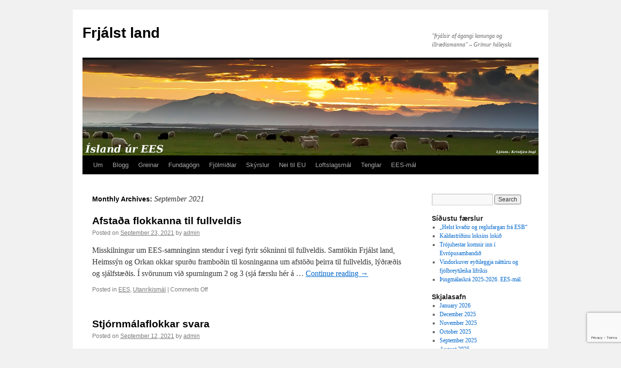

--- FILE ---
content_type: text/html; charset=UTF-8
request_url: https://www.frjalstland.is/2021/09/
body_size: 13173
content:
<!DOCTYPE html>
<html lang="en-US">
<head>
<meta charset="UTF-8" />
<title>
September | 2021 | Frjálst land	</title>
<link rel="profile" href="https://gmpg.org/xfn/11" />
<link rel="stylesheet" type="text/css" media="all" href="https://www.frjalstland.is/wp-content/themes/twentyten/style.css?ver=20251202" />
<link rel="pingback" href="https://www.frjalstland.is/xmlrpc.php">
<meta name='robots' content='max-image-preview:large' />
<link rel="alternate" type="application/rss+xml" title="Frjálst land &raquo; Feed" href="https://www.frjalstland.is/feed/" />
<link rel="alternate" type="application/rss+xml" title="Frjálst land &raquo; Comments Feed" href="https://www.frjalstland.is/comments/feed/" />
		<!-- This site uses the Google Analytics by ExactMetrics plugin v8.11.1 - Using Analytics tracking - https://www.exactmetrics.com/ -->
		<!-- Note: ExactMetrics is not currently configured on this site. The site owner needs to authenticate with Google Analytics in the ExactMetrics settings panel. -->
					<!-- No tracking code set -->
				<!-- / Google Analytics by ExactMetrics -->
		<style id='wp-img-auto-sizes-contain-inline-css' type='text/css'>
img:is([sizes=auto i],[sizes^="auto," i]){contain-intrinsic-size:3000px 1500px}
/*# sourceURL=wp-img-auto-sizes-contain-inline-css */
</style>
<link rel='stylesheet' id='cattopage_wud_site_style-css' href='https://www.frjalstland.is/wp-content/plugins/category-to-pages-wud/css/category-to-pages-wud.css' type='text/css' media='all' />
<style id='wp-emoji-styles-inline-css' type='text/css'>

	img.wp-smiley, img.emoji {
		display: inline !important;
		border: none !important;
		box-shadow: none !important;
		height: 1em !important;
		width: 1em !important;
		margin: 0 0.07em !important;
		vertical-align: -0.1em !important;
		background: none !important;
		padding: 0 !important;
	}
/*# sourceURL=wp-emoji-styles-inline-css */
</style>
<style id='wp-block-library-inline-css' type='text/css'>
:root{--wp-block-synced-color:#7a00df;--wp-block-synced-color--rgb:122,0,223;--wp-bound-block-color:var(--wp-block-synced-color);--wp-editor-canvas-background:#ddd;--wp-admin-theme-color:#007cba;--wp-admin-theme-color--rgb:0,124,186;--wp-admin-theme-color-darker-10:#006ba1;--wp-admin-theme-color-darker-10--rgb:0,107,160.5;--wp-admin-theme-color-darker-20:#005a87;--wp-admin-theme-color-darker-20--rgb:0,90,135;--wp-admin-border-width-focus:2px}@media (min-resolution:192dpi){:root{--wp-admin-border-width-focus:1.5px}}.wp-element-button{cursor:pointer}:root .has-very-light-gray-background-color{background-color:#eee}:root .has-very-dark-gray-background-color{background-color:#313131}:root .has-very-light-gray-color{color:#eee}:root .has-very-dark-gray-color{color:#313131}:root .has-vivid-green-cyan-to-vivid-cyan-blue-gradient-background{background:linear-gradient(135deg,#00d084,#0693e3)}:root .has-purple-crush-gradient-background{background:linear-gradient(135deg,#34e2e4,#4721fb 50%,#ab1dfe)}:root .has-hazy-dawn-gradient-background{background:linear-gradient(135deg,#faaca8,#dad0ec)}:root .has-subdued-olive-gradient-background{background:linear-gradient(135deg,#fafae1,#67a671)}:root .has-atomic-cream-gradient-background{background:linear-gradient(135deg,#fdd79a,#004a59)}:root .has-nightshade-gradient-background{background:linear-gradient(135deg,#330968,#31cdcf)}:root .has-midnight-gradient-background{background:linear-gradient(135deg,#020381,#2874fc)}:root{--wp--preset--font-size--normal:16px;--wp--preset--font-size--huge:42px}.has-regular-font-size{font-size:1em}.has-larger-font-size{font-size:2.625em}.has-normal-font-size{font-size:var(--wp--preset--font-size--normal)}.has-huge-font-size{font-size:var(--wp--preset--font-size--huge)}.has-text-align-center{text-align:center}.has-text-align-left{text-align:left}.has-text-align-right{text-align:right}.has-fit-text{white-space:nowrap!important}#end-resizable-editor-section{display:none}.aligncenter{clear:both}.items-justified-left{justify-content:flex-start}.items-justified-center{justify-content:center}.items-justified-right{justify-content:flex-end}.items-justified-space-between{justify-content:space-between}.screen-reader-text{border:0;clip-path:inset(50%);height:1px;margin:-1px;overflow:hidden;padding:0;position:absolute;width:1px;word-wrap:normal!important}.screen-reader-text:focus{background-color:#ddd;clip-path:none;color:#444;display:block;font-size:1em;height:auto;left:5px;line-height:normal;padding:15px 23px 14px;text-decoration:none;top:5px;width:auto;z-index:100000}html :where(.has-border-color){border-style:solid}html :where([style*=border-top-color]){border-top-style:solid}html :where([style*=border-right-color]){border-right-style:solid}html :where([style*=border-bottom-color]){border-bottom-style:solid}html :where([style*=border-left-color]){border-left-style:solid}html :where([style*=border-width]){border-style:solid}html :where([style*=border-top-width]){border-top-style:solid}html :where([style*=border-right-width]){border-right-style:solid}html :where([style*=border-bottom-width]){border-bottom-style:solid}html :where([style*=border-left-width]){border-left-style:solid}html :where(img[class*=wp-image-]){height:auto;max-width:100%}:where(figure){margin:0 0 1em}html :where(.is-position-sticky){--wp-admin--admin-bar--position-offset:var(--wp-admin--admin-bar--height,0px)}@media screen and (max-width:600px){html :where(.is-position-sticky){--wp-admin--admin-bar--position-offset:0px}}

/*# sourceURL=wp-block-library-inline-css */
</style><style id='global-styles-inline-css' type='text/css'>
:root{--wp--preset--aspect-ratio--square: 1;--wp--preset--aspect-ratio--4-3: 4/3;--wp--preset--aspect-ratio--3-4: 3/4;--wp--preset--aspect-ratio--3-2: 3/2;--wp--preset--aspect-ratio--2-3: 2/3;--wp--preset--aspect-ratio--16-9: 16/9;--wp--preset--aspect-ratio--9-16: 9/16;--wp--preset--color--black: #000;--wp--preset--color--cyan-bluish-gray: #abb8c3;--wp--preset--color--white: #fff;--wp--preset--color--pale-pink: #f78da7;--wp--preset--color--vivid-red: #cf2e2e;--wp--preset--color--luminous-vivid-orange: #ff6900;--wp--preset--color--luminous-vivid-amber: #fcb900;--wp--preset--color--light-green-cyan: #7bdcb5;--wp--preset--color--vivid-green-cyan: #00d084;--wp--preset--color--pale-cyan-blue: #8ed1fc;--wp--preset--color--vivid-cyan-blue: #0693e3;--wp--preset--color--vivid-purple: #9b51e0;--wp--preset--color--blue: #0066cc;--wp--preset--color--medium-gray: #666;--wp--preset--color--light-gray: #f1f1f1;--wp--preset--gradient--vivid-cyan-blue-to-vivid-purple: linear-gradient(135deg,rgb(6,147,227) 0%,rgb(155,81,224) 100%);--wp--preset--gradient--light-green-cyan-to-vivid-green-cyan: linear-gradient(135deg,rgb(122,220,180) 0%,rgb(0,208,130) 100%);--wp--preset--gradient--luminous-vivid-amber-to-luminous-vivid-orange: linear-gradient(135deg,rgb(252,185,0) 0%,rgb(255,105,0) 100%);--wp--preset--gradient--luminous-vivid-orange-to-vivid-red: linear-gradient(135deg,rgb(255,105,0) 0%,rgb(207,46,46) 100%);--wp--preset--gradient--very-light-gray-to-cyan-bluish-gray: linear-gradient(135deg,rgb(238,238,238) 0%,rgb(169,184,195) 100%);--wp--preset--gradient--cool-to-warm-spectrum: linear-gradient(135deg,rgb(74,234,220) 0%,rgb(151,120,209) 20%,rgb(207,42,186) 40%,rgb(238,44,130) 60%,rgb(251,105,98) 80%,rgb(254,248,76) 100%);--wp--preset--gradient--blush-light-purple: linear-gradient(135deg,rgb(255,206,236) 0%,rgb(152,150,240) 100%);--wp--preset--gradient--blush-bordeaux: linear-gradient(135deg,rgb(254,205,165) 0%,rgb(254,45,45) 50%,rgb(107,0,62) 100%);--wp--preset--gradient--luminous-dusk: linear-gradient(135deg,rgb(255,203,112) 0%,rgb(199,81,192) 50%,rgb(65,88,208) 100%);--wp--preset--gradient--pale-ocean: linear-gradient(135deg,rgb(255,245,203) 0%,rgb(182,227,212) 50%,rgb(51,167,181) 100%);--wp--preset--gradient--electric-grass: linear-gradient(135deg,rgb(202,248,128) 0%,rgb(113,206,126) 100%);--wp--preset--gradient--midnight: linear-gradient(135deg,rgb(2,3,129) 0%,rgb(40,116,252) 100%);--wp--preset--font-size--small: 13px;--wp--preset--font-size--medium: 20px;--wp--preset--font-size--large: 36px;--wp--preset--font-size--x-large: 42px;--wp--preset--spacing--20: 0.44rem;--wp--preset--spacing--30: 0.67rem;--wp--preset--spacing--40: 1rem;--wp--preset--spacing--50: 1.5rem;--wp--preset--spacing--60: 2.25rem;--wp--preset--spacing--70: 3.38rem;--wp--preset--spacing--80: 5.06rem;--wp--preset--shadow--natural: 6px 6px 9px rgba(0, 0, 0, 0.2);--wp--preset--shadow--deep: 12px 12px 50px rgba(0, 0, 0, 0.4);--wp--preset--shadow--sharp: 6px 6px 0px rgba(0, 0, 0, 0.2);--wp--preset--shadow--outlined: 6px 6px 0px -3px rgb(255, 255, 255), 6px 6px rgb(0, 0, 0);--wp--preset--shadow--crisp: 6px 6px 0px rgb(0, 0, 0);}:where(.is-layout-flex){gap: 0.5em;}:where(.is-layout-grid){gap: 0.5em;}body .is-layout-flex{display: flex;}.is-layout-flex{flex-wrap: wrap;align-items: center;}.is-layout-flex > :is(*, div){margin: 0;}body .is-layout-grid{display: grid;}.is-layout-grid > :is(*, div){margin: 0;}:where(.wp-block-columns.is-layout-flex){gap: 2em;}:where(.wp-block-columns.is-layout-grid){gap: 2em;}:where(.wp-block-post-template.is-layout-flex){gap: 1.25em;}:where(.wp-block-post-template.is-layout-grid){gap: 1.25em;}.has-black-color{color: var(--wp--preset--color--black) !important;}.has-cyan-bluish-gray-color{color: var(--wp--preset--color--cyan-bluish-gray) !important;}.has-white-color{color: var(--wp--preset--color--white) !important;}.has-pale-pink-color{color: var(--wp--preset--color--pale-pink) !important;}.has-vivid-red-color{color: var(--wp--preset--color--vivid-red) !important;}.has-luminous-vivid-orange-color{color: var(--wp--preset--color--luminous-vivid-orange) !important;}.has-luminous-vivid-amber-color{color: var(--wp--preset--color--luminous-vivid-amber) !important;}.has-light-green-cyan-color{color: var(--wp--preset--color--light-green-cyan) !important;}.has-vivid-green-cyan-color{color: var(--wp--preset--color--vivid-green-cyan) !important;}.has-pale-cyan-blue-color{color: var(--wp--preset--color--pale-cyan-blue) !important;}.has-vivid-cyan-blue-color{color: var(--wp--preset--color--vivid-cyan-blue) !important;}.has-vivid-purple-color{color: var(--wp--preset--color--vivid-purple) !important;}.has-black-background-color{background-color: var(--wp--preset--color--black) !important;}.has-cyan-bluish-gray-background-color{background-color: var(--wp--preset--color--cyan-bluish-gray) !important;}.has-white-background-color{background-color: var(--wp--preset--color--white) !important;}.has-pale-pink-background-color{background-color: var(--wp--preset--color--pale-pink) !important;}.has-vivid-red-background-color{background-color: var(--wp--preset--color--vivid-red) !important;}.has-luminous-vivid-orange-background-color{background-color: var(--wp--preset--color--luminous-vivid-orange) !important;}.has-luminous-vivid-amber-background-color{background-color: var(--wp--preset--color--luminous-vivid-amber) !important;}.has-light-green-cyan-background-color{background-color: var(--wp--preset--color--light-green-cyan) !important;}.has-vivid-green-cyan-background-color{background-color: var(--wp--preset--color--vivid-green-cyan) !important;}.has-pale-cyan-blue-background-color{background-color: var(--wp--preset--color--pale-cyan-blue) !important;}.has-vivid-cyan-blue-background-color{background-color: var(--wp--preset--color--vivid-cyan-blue) !important;}.has-vivid-purple-background-color{background-color: var(--wp--preset--color--vivid-purple) !important;}.has-black-border-color{border-color: var(--wp--preset--color--black) !important;}.has-cyan-bluish-gray-border-color{border-color: var(--wp--preset--color--cyan-bluish-gray) !important;}.has-white-border-color{border-color: var(--wp--preset--color--white) !important;}.has-pale-pink-border-color{border-color: var(--wp--preset--color--pale-pink) !important;}.has-vivid-red-border-color{border-color: var(--wp--preset--color--vivid-red) !important;}.has-luminous-vivid-orange-border-color{border-color: var(--wp--preset--color--luminous-vivid-orange) !important;}.has-luminous-vivid-amber-border-color{border-color: var(--wp--preset--color--luminous-vivid-amber) !important;}.has-light-green-cyan-border-color{border-color: var(--wp--preset--color--light-green-cyan) !important;}.has-vivid-green-cyan-border-color{border-color: var(--wp--preset--color--vivid-green-cyan) !important;}.has-pale-cyan-blue-border-color{border-color: var(--wp--preset--color--pale-cyan-blue) !important;}.has-vivid-cyan-blue-border-color{border-color: var(--wp--preset--color--vivid-cyan-blue) !important;}.has-vivid-purple-border-color{border-color: var(--wp--preset--color--vivid-purple) !important;}.has-vivid-cyan-blue-to-vivid-purple-gradient-background{background: var(--wp--preset--gradient--vivid-cyan-blue-to-vivid-purple) !important;}.has-light-green-cyan-to-vivid-green-cyan-gradient-background{background: var(--wp--preset--gradient--light-green-cyan-to-vivid-green-cyan) !important;}.has-luminous-vivid-amber-to-luminous-vivid-orange-gradient-background{background: var(--wp--preset--gradient--luminous-vivid-amber-to-luminous-vivid-orange) !important;}.has-luminous-vivid-orange-to-vivid-red-gradient-background{background: var(--wp--preset--gradient--luminous-vivid-orange-to-vivid-red) !important;}.has-very-light-gray-to-cyan-bluish-gray-gradient-background{background: var(--wp--preset--gradient--very-light-gray-to-cyan-bluish-gray) !important;}.has-cool-to-warm-spectrum-gradient-background{background: var(--wp--preset--gradient--cool-to-warm-spectrum) !important;}.has-blush-light-purple-gradient-background{background: var(--wp--preset--gradient--blush-light-purple) !important;}.has-blush-bordeaux-gradient-background{background: var(--wp--preset--gradient--blush-bordeaux) !important;}.has-luminous-dusk-gradient-background{background: var(--wp--preset--gradient--luminous-dusk) !important;}.has-pale-ocean-gradient-background{background: var(--wp--preset--gradient--pale-ocean) !important;}.has-electric-grass-gradient-background{background: var(--wp--preset--gradient--electric-grass) !important;}.has-midnight-gradient-background{background: var(--wp--preset--gradient--midnight) !important;}.has-small-font-size{font-size: var(--wp--preset--font-size--small) !important;}.has-medium-font-size{font-size: var(--wp--preset--font-size--medium) !important;}.has-large-font-size{font-size: var(--wp--preset--font-size--large) !important;}.has-x-large-font-size{font-size: var(--wp--preset--font-size--x-large) !important;}
/*# sourceURL=global-styles-inline-css */
</style>

<style id='classic-theme-styles-inline-css' type='text/css'>
/*! This file is auto-generated */
.wp-block-button__link{color:#fff;background-color:#32373c;border-radius:9999px;box-shadow:none;text-decoration:none;padding:calc(.667em + 2px) calc(1.333em + 2px);font-size:1.125em}.wp-block-file__button{background:#32373c;color:#fff;text-decoration:none}
/*# sourceURL=/wp-includes/css/classic-themes.min.css */
</style>
<link rel='stylesheet' id='contact-form-7-css' href='https://www.frjalstland.is/wp-content/plugins/contact-form-7/includes/css/styles.css?ver=6.1.4' type='text/css' media='all' />
<link rel='stylesheet' id='SFSImainCss-css' href='https://www.frjalstland.is/wp-content/plugins/ultimate-social-media-icons/css/sfsi-style.css?ver=2.9.6' type='text/css' media='all' />
<link rel='stylesheet' id='twentyten-block-style-css' href='https://www.frjalstland.is/wp-content/themes/twentyten/blocks.css?ver=20250220' type='text/css' media='all' />
<script type="text/javascript" src="https://www.frjalstland.is/wp-includes/js/jquery/jquery.min.js?ver=3.7.1" id="jquery-core-js"></script>
<script type="text/javascript" src="https://www.frjalstland.is/wp-includes/js/jquery/jquery-migrate.min.js?ver=3.4.1" id="jquery-migrate-js"></script>
<link rel="https://api.w.org/" href="https://www.frjalstland.is/wp-json/" /><link rel="EditURI" type="application/rsd+xml" title="RSD" href="https://www.frjalstland.is/xmlrpc.php?rsd" />
<meta name="follow.[base64]" content="2qzuStD2Z58CYFaF3dG9"/></head>

<body class="archive date wp-theme-twentyten sfsi_actvite_theme_default">
<div id="wrapper" class="hfeed">
		<a href="#content" class="screen-reader-text skip-link">Skip to content</a>
	<div id="header">
		<div id="masthead">
			<div id="branding" role="banner">
									<div id="site-title">
						<span>
							<a href="https://www.frjalstland.is/" rel="home" >Frjálst land</a>
						</span>
					</div>
										<div id="site-description">&quot;frjálsir af ágangi konunga og illræðismanna&quot; &#8211; Grímur háleyski</div>
					<img src="https://www.frjalstland.is/wp-content/uploads/2018/01/Bordi.med_.texta_.2.png" width="940" height="198" alt="Frjálst land" srcset="https://www.frjalstland.is/wp-content/uploads/2018/01/Bordi.med_.texta_.2.png 940w, https://www.frjalstland.is/wp-content/uploads/2018/01/Bordi.med_.texta_.2-300x63.png 300w, https://www.frjalstland.is/wp-content/uploads/2018/01/Bordi.med_.texta_.2-768x162.png 768w" sizes="(max-width: 940px) 100vw, 940px" decoding="async" fetchpriority="high" />			</div><!-- #branding -->

			<div id="access" role="navigation">
				<div class="menu-header"><ul id="menu-adal" class="menu"><li id="menu-item-91" class="menu-item menu-item-type-post_type menu-item-object-page menu-item-91"><a href="https://www.frjalstland.is/frelsi/">Um</a></li>
<li id="menu-item-558" class="menu-item menu-item-type-custom menu-item-object-custom menu-item-558"><a href="https://frjalstland.blog.is">Blogg</a></li>
<li id="menu-item-92" class="menu-item menu-item-type-custom menu-item-object-custom menu-item-has-children menu-item-92"><a href="#">Greinar</a>
<ul class="sub-menu">
	<li id="menu-item-2500" class="menu-item menu-item-type-post_type menu-item-object-page menu-item-2500"><a href="https://www.frjalstland.is/skitugi-sannleikurinn-um-graena-taekni/">Skítugi sannleikurinn um græna tækni</a></li>
	<li id="menu-item-2058" class="menu-item menu-item-type-post_type menu-item-object-page menu-item-2058"><a href="https://www.frjalstland.is/rikisstjornin-snyst-til-varnar-sjalfstaedinu/">Ríkisstjórnin snýst til varnar sjálfstæðinu</a></li>
	<li id="menu-item-1632" class="menu-item menu-item-type-post_type menu-item-object-page menu-item-1632"><a href="https://www.frjalstland.is/ees-hver-er-retta-tolfraedin/">EES. Hver er rétta tölfræðin?</a></li>
	<li id="menu-item-1550" class="menu-item menu-item-type-post_type menu-item-object-page menu-item-1550"><a href="https://www.frjalstland.is/ees-samningurinn-frjalslyndi-i-fjotrum/">EES-samningurinn:  Frjálslyndi í fjötrum</a></li>
	<li id="menu-item-1547" class="menu-item menu-item-type-post_type menu-item-object-page menu-item-1547"><a href="https://www.frjalstland.is/schengensamningurinn-oraunhaefur-2/">Schengensamningurinn óraunhæfur</a></li>
	<li id="menu-item-2112" class="menu-item menu-item-type-post_type menu-item-object-page menu-item-2112"><a href="https://www.frjalstland.is/umhverfisva/">Umhverfisvá</a></li>
	<li id="menu-item-1039" class="menu-item menu-item-type-post_type menu-item-object-page menu-item-1039"><a href="https://www.frjalstland.is/1036-2/">Ábati og ókostir EES-samningsins fyrir Ísland</a></li>
	<li id="menu-item-811" class="menu-item menu-item-type-post_type menu-item-object-page menu-item-811"><a href="https://www.frjalstland.is/gleymdum-vid-bandarikjunum/">Gleymdum við Bandaríkjunum?</a></li>
	<li id="menu-item-667" class="menu-item menu-item-type-post_type menu-item-object-page menu-item-667"><a href="https://www.frjalstland.is/mikilsverdir-orkuhagsmunir-i-hufi/">Mikilsverðir orkuhagsmunir í húfi</a></li>
	<li id="menu-item-438" class="menu-item menu-item-type-post_type menu-item-object-page menu-item-438"><a href="https://www.frjalstland.is/hvad-a-ad-gera-vid-acer/">Hvað á að gera við ACER?</a></li>
	<li id="menu-item-341" class="menu-item menu-item-type-post_type menu-item-object-page menu-item-341"><a href="https://www.frjalstland.is/eru-dagar-ees-taldir/">Eru dagar EES taldir?</a></li>
	<li id="menu-item-326" class="menu-item menu-item-type-post_type menu-item-object-page menu-item-326"><a href="https://www.frjalstland.is/um-fullveldid-og-framkvaemd-ees-samningsins/">Um fullveldið og framkvæmd EES-samningsins</a></li>
	<li id="menu-item-93" class="menu-item menu-item-type-post_type menu-item-object-page menu-item-93"><a href="https://www.frjalstland.is/frelsid-kemur-ekki-af-sjalfu-ser/">Frelsið kemur ekki af sjálfu sér</a></li>
	<li id="menu-item-94" class="menu-item menu-item-type-post_type menu-item-object-page menu-item-94"><a href="https://www.frjalstland.is/frelsi/afleidingar-tilskipanavaldsins/">Afleiðingar tilskipanavaldsins</a></li>
	<li id="menu-item-95" class="menu-item menu-item-type-post_type menu-item-object-page menu-item-95"><a href="https://www.frjalstland.is/upptaka-evru-efnahagsleg-sjalfseyding/">Upptaka evru efnahagsleg sjálfseyðing</a></li>
	<li id="menu-item-156" class="menu-item menu-item-type-post_type menu-item-object-page menu-item-156"><a href="https://www.frjalstland.is/frelsi/afleidingar-tilskipanavaldsins/nordmenn-vilja-atkvaedagreidslu-um-ees/">Af hverju Norðmenn vilja atkvæðagreiðslu um uppsögn EES-samningsins</a></li>
	<li id="menu-item-284" class="menu-item menu-item-type-post_type menu-item-object-page menu-item-284"><a href="https://www.frjalstland.is/ees-vidvorun-fra-noregi/">EES: Viðvörun frá Noregi</a></li>
</ul>
</li>
<li id="menu-item-96" class="menu-item menu-item-type-custom menu-item-object-custom menu-item-has-children menu-item-96"><a href="#">Fundagögn</a>
<ul class="sub-menu">
	<li id="menu-item-1596" class="menu-item menu-item-type-post_type menu-item-object-page menu-item-1596"><a href="https://www.frjalstland.is/fundur-hja-starfshop-utanrikisraduneytisins-um-uttekt-a-adild-islands-ad-ees-4-12-2018-vidraeduatridi-agallar-ees-fyrir-island/">Fundur hjá starfshóp Utanríkisráðuneytisins um úttekt á aðild Íslands að EES 4.12.2018.                                        Viðræðuatriði, ágallar EES fyrir Ísland.</a></li>
	<li id="menu-item-1351" class="menu-item menu-item-type-custom menu-item-object-custom menu-item-1351"><a href="https://www.frjalstland.is/wp-content/uploads/2019/03/Norway_EEA_ACER-MHarper210319.pdf">Er Noregur að snúa baki við EES?</a></li>
	<li id="menu-item-1355" class="menu-item menu-item-type-custom menu-item-object-custom menu-item-1355"><a href="https://www.frjalstland.is/wp-content/uploads/2019/03/Áhrif-EES-Nóv2018.ppt">Áhrif EES</a></li>
	<li id="menu-item-1356" class="menu-item menu-item-type-custom menu-item-object-custom menu-item-1356"><a href="https://www.frjalstland.is/wp-content/uploads/2019/03/EES-tilskipanir1.11.2018.ppt">EES Tilskipanir</a></li>
	<li id="menu-item-448" class="menu-item menu-item-type-post_type menu-item-object-page menu-item-448"><a href="https://www.frjalstland.is/valdastofnanir-esb-og-ees-samninguinn/">Valdastofnanir ESB og EES-samningurinn</a></li>
	<li id="menu-item-255" class="menu-item menu-item-type-post_type menu-item-object-page menu-item-255"><a href="https://www.frjalstland.is/noregur-og-orkusamband-esb/">Noregur og orkusamband ESB</a></li>
	<li id="menu-item-226" class="menu-item menu-item-type-post_type menu-item-object-page menu-item-226"><a href="https://www.frjalstland.is/ees-samningurinn-og-framkvaemd-hans/">EES-samningurinn og framkvæmd hans</a></li>
	<li id="menu-item-177" class="menu-item menu-item-type-post_type menu-item-object-page menu-item-177"><a href="https://www.frjalstland.is/fundur-norraena-husid-18-1-2018/">Afleiðingar EES, yfirlit</a></li>
</ul>
</li>
<li id="menu-item-98" class="menu-item menu-item-type-custom menu-item-object-custom menu-item-has-children menu-item-98"><a href="#">Fjölmiðlar</a>
<ul class="sub-menu">
	<li id="menu-item-461" class="menu-item menu-item-type-post_type menu-item-object-page menu-item-461"><a href="https://www.frjalstland.is/iblondun-etanols-og-metanols-i-eldsneyti-getur-aukid-eydslu-bifreida/">Íblöndun etanóls og metanóls í eldsneyti getur aukið eyðslu bifreiða</a></li>
	<li id="menu-item-434" class="menu-item menu-item-type-post_type menu-item-object-page menu-item-434"><a href="https://www.frjalstland.is/vegid-ad-grunnstodum-ees-samningsins/">Vegið að grunnstoðum EES-samningsins</a></li>
	<li id="menu-item-171" class="menu-item menu-item-type-post_type menu-item-object-page menu-item-171"><a href="https://www.frjalstland.is/eesohagstaedur-og-haettulegur-okkur-islendingum/">EES: „Óhagstæður og hættulegur okkur Íslendingum“</a></li>
</ul>
</li>
<li id="menu-item-189" class="menu-item menu-item-type-post_type menu-item-object-page menu-item-has-children menu-item-189"><a href="https://www.frjalstland.is/skyrsla-styrihops-forsaetisradun-um-framkvaemd-ees/">Skýrslur</a>
<ul class="sub-menu">
	<li id="menu-item-2762" class="menu-item menu-item-type-post_type menu-item-object-page menu-item-2762"><a href="https://www.frjalstland.is/thingmalaskra-153-loggjafarthings-2022-2023-ees-mal/">Þingmálaskrá 153. löggjafarþings 2022–2023, EES-mál.</a></li>
	<li id="menu-item-2544" class="menu-item menu-item-type-post_type menu-item-object-page menu-item-2544"><a href="https://www.frjalstland.is/thingmalaskra-152-loggjafarthings-2021-2022-ees-mal-23-12-2021/">Þingmálaskrá 152. löggjafarþings 2021-2022, EES-mál.    23.12.2021</a></li>
	<li id="menu-item-2233" class="menu-item menu-item-type-post_type menu-item-object-page menu-item-2233"><a href="https://www.frjalstland.is/thjodaratkvaedagreidslur-i-islensku-og-donsku-stjornarskranni/">Þjóðaratkvæðagreiðslur í íslensku og dönsku stjórnarskránni.</a></li>
	<li id="menu-item-2115" class="menu-item menu-item-type-post_type menu-item-object-page menu-item-2115"><a href="https://www.frjalstland.is/thingmalaskra-151-loggjafarthings-2020-2021-ees-mal-11-11-2020/">Þingmálaskrá 151. löggjafarþings 2020-2021, EES-mál.    11.11.2020</a></li>
	<li id="menu-item-1663" class="menu-item menu-item-type-post_type menu-item-object-page menu-item-1663"><a href="https://www.frjalstland.is/thingmalaskra-150-loggjafarthings-2019-2020-ees-mal/">Þingmálaskrá 150. löggjafarþings 2019-2020, EES-mál.</a></li>
	<li id="menu-item-1563" class="menu-item menu-item-type-post_type menu-item-object-page menu-item-1563"><a href="https://www.frjalstland.is/ets-vidskipakerfi-esb-med-losunarheimildir-grodurhusalofttegunda/">ETS, viðskipakerfi ESB með losunarheimildir gróðurhúsalofttegunda</a></li>
	<li id="menu-item-1192" class="menu-item menu-item-type-post_type menu-item-object-page menu-item-1192"><a href="https://www.frjalstland.is/thingmalsakra-149-loggjafarthings-2018-2019/">Þingmálaskrá 149.  löggjafarþings 2018-2019, EES-mál</a></li>
	<li id="menu-item-1234" class="menu-item menu-item-type-post_type menu-item-object-page menu-item-1234"><a href="https://www.frjalstland.is/skuldbindingar-islenskra-stjornvalda-um-losun-grodurhusalofttegunda/">Skuldbindingar íslenskra stjórnvalda um losun “gróðurhúsalofttegunda”</a></li>
	<li id="menu-item-1031" class="menu-item menu-item-type-post_type menu-item-object-page menu-item-1031"><a href="https://www.frjalstland.is/ahrif-samningsins-um-evropskt-efnhagssvaedi-a-islenskt-efnahagslif/">Áhrif samningsins um evrópskt efnhagssvæði á íslenskt efnahagslíf</a></li>
	<li id="menu-item-517" class="menu-item menu-item-type-post_type menu-item-object-page menu-item-517"><a href="https://www.frjalstland.is/styrkjakerfi-landbunadar-i-esb/">Styrkjakerfi landbúnaðar í ESB</a></li>
	<li id="menu-item-488" class="menu-item menu-item-type-post_type menu-item-object-page menu-item-488"><a href="https://www.frjalstland.is/thridji-orkumarkadslagabalkur-esb-minnisblad-um-verkefnaskra-acer-2016/">Þriðji orkumarkaðslagabálkur ESB.</a></li>
	<li id="menu-item-484" class="menu-item menu-item-type-post_type menu-item-object-page menu-item-484"><a href="https://www.frjalstland.is/consolidated-report-on-the-progress-of-electricity-and-gas-projects-of-common-interest-for-the-year-2016-acer-eu/">Verkefnalisti ESB frá ACER um uppbyggingu og millitengingu orkukerfa ESB og EES</a></li>
	<li id="menu-item-353" class="menu-item menu-item-type-post_type menu-item-object-page menu-item-353"><a href="https://www.frjalstland.is/349-2/">EES-tilskipanir til Alþingis 2017-2018, 148. löggjafarþing</a></li>
	<li id="menu-item-238" class="menu-item menu-item-type-post_type menu-item-object-page menu-item-238"><a href="https://www.frjalstland.is/island-og-brexit/">Ísland og Brexit</a></li>
	<li id="menu-item-184" class="menu-item menu-item-type-post_type menu-item-object-page menu-item-184"><a href="https://www.frjalstland.is/skyrsla-styrihops-forsaetisradun-um-framkvaemd-ees/">Skýrsla stýrihóps forsætisráðun. um framkvæmd EES</a></li>
</ul>
</li>
<li id="menu-item-213" class="menu-item menu-item-type-custom menu-item-object-custom menu-item-213"><a href="https://neitileu.no/">Nei til EU</a></li>
<li id="menu-item-413" class="menu-item menu-item-type-post_type menu-item-object-page menu-item-has-children menu-item-413"><a href="https://www.frjalstland.is/styrkja-samtokin/">Loftslagsmál</a>
<ul class="sub-menu">
	<li id="menu-item-2259" class="menu-item menu-item-type-custom menu-item-object-custom menu-item-2259"><a href="https://www.frjalstland.is/wp-content/uploads/2021/03/Loftslag-á-Íslandi.pdf">Loftslagsbreytingar á Íslandi</a></li>
	<li id="menu-item-1823" class="menu-item menu-item-type-post_type menu-item-object-page menu-item-1823"><a href="https://www.frjalstland.is/kolnun-sjavar/">Kólnun sjávar</a></li>
	<li id="menu-item-1695" class="menu-item menu-item-type-post_type menu-item-object-page menu-item-1695"><a href="https://www.frjalstland.is/loftslagsvisindi-hrjad-af-folsunum/">Loftslagsvísindi hrjáð af fölsunum</a></li>
	<li id="menu-item-1279" class="menu-item menu-item-type-post_type menu-item-object-page menu-item-1279"><a href="https://www.frjalstland.is/engin-varanleg-hlynun-loftslags-a-sudurstrondinni-i-80-ar/">Engin varanleg hlýnun loftslags á Suðurströndinni í 80 ár.</a></li>
	<li id="menu-item-2408" class="menu-item menu-item-type-post_type menu-item-object-page menu-item-2408"><a href="https://www.frjalstland.is/climate-history-of-iceland/">Climate history of Iceland</a></li>
	<li id="menu-item-2204" class="menu-item menu-item-type-post_type menu-item-object-page menu-item-2204"><a href="https://www.frjalstland.is/temperature-record-storhofdi-vestmannaeyjar/">Temperature record, Storhofdi, Vestmannaeyjar</a></li>
	<li id="menu-item-1715" class="menu-item menu-item-type-post_type menu-item-object-page menu-item-1715"><a href="https://www.frjalstland.is/arsmedalhiti-a-storhofda-1918-2018/">Ársmeðalhiti á Stórhöfða 1918-2018</a></li>
</ul>
</li>
<li id="menu-item-418" class="menu-item menu-item-type-post_type menu-item-object-page menu-item-418"><a href="https://www.frjalstland.is/ganga-i-samtokin/">Tenglar</a></li>
<li id="menu-item-105" class="menu-item menu-item-type-post_type menu-item-object-page menu-item-105"><a href="https://www.frjalstland.is/hafa-samband/">EES-mál</a></li>
</ul></div>			</div><!-- #access -->
		</div><!-- #masthead -->
	</div><!-- #header -->

	<div id="main">

		<div id="container">
			<div id="content" role="main">


			<h1 class="page-title">
			Monthly Archives: <span>September 2021</span>			</h1>





	
			<div id="post-2447" class="post-2447 post type-post status-publish format-standard hentry category-ees category-utanrikismal">
			<h2 class="entry-title"><a href="https://www.frjalstland.is/2021/09/23/afstada-flokkanna-til-fullveldis/" rel="bookmark">Afstaða flokkanna til fullveldis</a></h2>

			<div class="entry-meta">
				<span class="meta-prep meta-prep-author">Posted on</span> <a href="https://www.frjalstland.is/2021/09/23/afstada-flokkanna-til-fullveldis/" title="11:41 am" rel="bookmark"><span class="entry-date">September 23, 2021</span></a> <span class="meta-sep">by</span> <span class="author vcard"><a class="url fn n" href="https://www.frjalstland.is/author/admin/" title="View all posts by admin">admin</a></span>			</div><!-- .entry-meta -->

					<div class="entry-summary">
				<p>Misskilningur um EES-samninginn stendur í vegi fyrir sókninni til fullveldis. Samtökin Frjálst land, Heimssýn og Orkan okkar spurðu framboðin til kosninganna um afstöðu þeirra til fullveldis, lýðræðis og sjálfstæðis. Í svörunum við spurningum 2 og 3 (sjá færslu hér á &hellip; <a href="https://www.frjalstland.is/2021/09/23/afstada-flokkanna-til-fullveldis/">Continue reading <span class="meta-nav">&rarr;</span></a></p>
			</div><!-- .entry-summary -->
	
			<div class="entry-utility">
									<span class="cat-links">
						<span class="entry-utility-prep entry-utility-prep-cat-links">Posted in</span> <a href="https://www.frjalstland.is/category/ees/" rel="category tag">EES</a>, <a href="https://www.frjalstland.is/category/utanrikismal/" rel="category tag">Utanríkismál</a>					</span>
					<span class="meta-sep">|</span>
				
				
				<span class="comments-link"><span>Comments Off<span class="screen-reader-text"> on Afstaða flokkanna til fullveldis</span></span></span>

							</div><!-- .entry-utility -->
		</div><!-- #post-2447 -->

		
	

	
			<div id="post-2440" class="post-2440 post type-post status-publish format-standard hentry category-ees category-orka category-utanrikismal category-verslun">
			<h2 class="entry-title"><a href="https://www.frjalstland.is/2021/09/12/stjornmalaflokkar-svara/" rel="bookmark">Stjórnmálaflokkar svara</a></h2>

			<div class="entry-meta">
				<span class="meta-prep meta-prep-author">Posted on</span> <a href="https://www.frjalstland.is/2021/09/12/stjornmalaflokkar-svara/" title="10:32 am" rel="bookmark"><span class="entry-date">September 12, 2021</span></a> <span class="meta-sep">by</span> <span class="author vcard"><a class="url fn n" href="https://www.frjalstland.is/author/admin/" title="View all posts by admin">admin</a></span>			</div><!-- .entry-meta -->

					<div class="entry-summary">
				<p>Samtökin Frjálst land, Heimssýn og Orkan okkar sendu stjórnmálaflokkum og framboðum eftirfarandi spurningar 20.7.2021 sem varða afstöðu til fullveldis, lýðræðis og sjálfstæðis.</p>
			</div><!-- .entry-summary -->
	
			<div class="entry-utility">
									<span class="cat-links">
						<span class="entry-utility-prep entry-utility-prep-cat-links">Posted in</span> <a href="https://www.frjalstland.is/category/ees/" rel="category tag">EES</a>, <a href="https://www.frjalstland.is/category/orka/" rel="category tag">Orka</a>, <a href="https://www.frjalstland.is/category/utanrikismal/" rel="category tag">Utanríkismál</a>, <a href="https://www.frjalstland.is/category/verslun/" rel="category tag">Verslun</a>					</span>
					<span class="meta-sep">|</span>
				
				
				<span class="comments-link"><span>Comments Off<span class="screen-reader-text"> on Stjórnmálaflokkar svara</span></span></span>

							</div><!-- .entry-utility -->
		</div><!-- #post-2440 -->

		
	


			</div><!-- #content -->
		</div><!-- #container -->


		<div id="primary" class="widget-area" role="complementary">
			<ul class="xoxo">

<li id="search-2" class="widget-container widget_search"><form role="search" method="get" id="searchform" class="searchform" action="https://www.frjalstland.is/">
				<div>
					<label class="screen-reader-text" for="s">Search for:</label>
					<input type="text" value="" name="s" id="s" />
					<input type="submit" id="searchsubmit" value="Search" />
				</div>
			</form></li>
		<li id="recent-posts-2" class="widget-container widget_recent_entries">
		<h3 class="widget-title">Síðustu færslur</h3>
		<ul>
											<li>
					<a href="https://www.frjalstland.is/2026/01/13/helst-kvadir-og-reglufargan-fra-esb/">„Helst kvaðir og reglufargan frá ESB“</a>
									</li>
											<li>
					<a href="https://www.frjalstland.is/2025/12/31/kaldastridinu-loksins-lokid/">Kaldastríðinu loksins lokið</a>
									</li>
											<li>
					<a href="https://www.frjalstland.is/2025/11/15/trojuhestar-komnir-inn-i-evropusambandid/">Trójuhestar komnir inn í Evrópusambandið</a>
									</li>
											<li>
					<a href="https://www.frjalstland.is/2025/10/16/vindorkuver-eydileggja-natturu-og-fjolbreytileika-lifrikis/">Vindorkuver eyðileggja náttúru og fjölbreytileika lífríkis</a>
									</li>
											<li>
					<a href="https://www.frjalstland.is/2025/09/14/thingmalaskra-2025-2026-ees-mal/">Þingmálaskrá 2025-2026. EES-mál.</a>
									</li>
					</ul>

		</li><li id="archives-2" class="widget-container widget_archive"><h3 class="widget-title">Skjalasafn</h3>
			<ul>
					<li><a href='https://www.frjalstland.is/2026/01/'>January 2026</a></li>
	<li><a href='https://www.frjalstland.is/2025/12/'>December 2025</a></li>
	<li><a href='https://www.frjalstland.is/2025/11/'>November 2025</a></li>
	<li><a href='https://www.frjalstland.is/2025/10/'>October 2025</a></li>
	<li><a href='https://www.frjalstland.is/2025/09/'>September 2025</a></li>
	<li><a href='https://www.frjalstland.is/2025/08/'>August 2025</a></li>
	<li><a href='https://www.frjalstland.is/2025/07/'>July 2025</a></li>
	<li><a href='https://www.frjalstland.is/2025/05/'>May 2025</a></li>
	<li><a href='https://www.frjalstland.is/2025/04/'>April 2025</a></li>
	<li><a href='https://www.frjalstland.is/2025/03/'>March 2025</a></li>
	<li><a href='https://www.frjalstland.is/2025/02/'>February 2025</a></li>
	<li><a href='https://www.frjalstland.is/2025/01/'>January 2025</a></li>
	<li><a href='https://www.frjalstland.is/2024/12/'>December 2024</a></li>
	<li><a href='https://www.frjalstland.is/2024/11/'>November 2024</a></li>
	<li><a href='https://www.frjalstland.is/2024/10/'>October 2024</a></li>
	<li><a href='https://www.frjalstland.is/2024/09/'>September 2024</a></li>
	<li><a href='https://www.frjalstland.is/2024/08/'>August 2024</a></li>
	<li><a href='https://www.frjalstland.is/2024/07/'>July 2024</a></li>
	<li><a href='https://www.frjalstland.is/2024/06/'>June 2024</a></li>
	<li><a href='https://www.frjalstland.is/2024/05/'>May 2024</a></li>
	<li><a href='https://www.frjalstland.is/2024/04/'>April 2024</a></li>
	<li><a href='https://www.frjalstland.is/2024/03/'>March 2024</a></li>
	<li><a href='https://www.frjalstland.is/2024/02/'>February 2024</a></li>
	<li><a href='https://www.frjalstland.is/2024/01/'>January 2024</a></li>
	<li><a href='https://www.frjalstland.is/2023/12/'>December 2023</a></li>
	<li><a href='https://www.frjalstland.is/2023/11/'>November 2023</a></li>
	<li><a href='https://www.frjalstland.is/2023/10/'>October 2023</a></li>
	<li><a href='https://www.frjalstland.is/2023/09/'>September 2023</a></li>
	<li><a href='https://www.frjalstland.is/2023/08/'>August 2023</a></li>
	<li><a href='https://www.frjalstland.is/2023/07/'>July 2023</a></li>
	<li><a href='https://www.frjalstland.is/2023/06/'>June 2023</a></li>
	<li><a href='https://www.frjalstland.is/2023/05/'>May 2023</a></li>
	<li><a href='https://www.frjalstland.is/2023/04/'>April 2023</a></li>
	<li><a href='https://www.frjalstland.is/2023/03/'>March 2023</a></li>
	<li><a href='https://www.frjalstland.is/2023/02/'>February 2023</a></li>
	<li><a href='https://www.frjalstland.is/2023/01/'>January 2023</a></li>
	<li><a href='https://www.frjalstland.is/2022/12/'>December 2022</a></li>
	<li><a href='https://www.frjalstland.is/2022/11/'>November 2022</a></li>
	<li><a href='https://www.frjalstland.is/2022/10/'>October 2022</a></li>
	<li><a href='https://www.frjalstland.is/2022/09/'>September 2022</a></li>
	<li><a href='https://www.frjalstland.is/2022/08/'>August 2022</a></li>
	<li><a href='https://www.frjalstland.is/2022/07/'>July 2022</a></li>
	<li><a href='https://www.frjalstland.is/2022/06/'>June 2022</a></li>
	<li><a href='https://www.frjalstland.is/2022/05/'>May 2022</a></li>
	<li><a href='https://www.frjalstland.is/2022/04/'>April 2022</a></li>
	<li><a href='https://www.frjalstland.is/2022/03/'>March 2022</a></li>
	<li><a href='https://www.frjalstland.is/2022/02/'>February 2022</a></li>
	<li><a href='https://www.frjalstland.is/2022/01/'>January 2022</a></li>
	<li><a href='https://www.frjalstland.is/2021/12/'>December 2021</a></li>
	<li><a href='https://www.frjalstland.is/2021/11/'>November 2021</a></li>
	<li><a href='https://www.frjalstland.is/2021/10/'>October 2021</a></li>
	<li><a href='https://www.frjalstland.is/2021/09/' aria-current="page">September 2021</a></li>
	<li><a href='https://www.frjalstland.is/2021/08/'>August 2021</a></li>
	<li><a href='https://www.frjalstland.is/2021/07/'>July 2021</a></li>
	<li><a href='https://www.frjalstland.is/2021/06/'>June 2021</a></li>
	<li><a href='https://www.frjalstland.is/2021/05/'>May 2021</a></li>
	<li><a href='https://www.frjalstland.is/2021/04/'>April 2021</a></li>
	<li><a href='https://www.frjalstland.is/2021/03/'>March 2021</a></li>
	<li><a href='https://www.frjalstland.is/2021/02/'>February 2021</a></li>
	<li><a href='https://www.frjalstland.is/2021/01/'>January 2021</a></li>
	<li><a href='https://www.frjalstland.is/2020/12/'>December 2020</a></li>
	<li><a href='https://www.frjalstland.is/2020/11/'>November 2020</a></li>
	<li><a href='https://www.frjalstland.is/2020/10/'>October 2020</a></li>
	<li><a href='https://www.frjalstland.is/2020/09/'>September 2020</a></li>
	<li><a href='https://www.frjalstland.is/2020/08/'>August 2020</a></li>
	<li><a href='https://www.frjalstland.is/2020/07/'>July 2020</a></li>
	<li><a href='https://www.frjalstland.is/2020/06/'>June 2020</a></li>
	<li><a href='https://www.frjalstland.is/2020/05/'>May 2020</a></li>
	<li><a href='https://www.frjalstland.is/2020/04/'>April 2020</a></li>
	<li><a href='https://www.frjalstland.is/2020/03/'>March 2020</a></li>
	<li><a href='https://www.frjalstland.is/2020/02/'>February 2020</a></li>
	<li><a href='https://www.frjalstland.is/2020/01/'>January 2020</a></li>
			</ul>

			</li><li id="categories-2" class="widget-container widget_categories"><h3 class="widget-title">Flokkar</h3>
			<ul>
					<li class="cat-item cat-item-15"><a href="https://www.frjalstland.is/category/bankar/">Bankar</a>
</li>
	<li class="cat-item cat-item-21"><a href="https://www.frjalstland.is/category/brexit/">BREXIT</a>
</li>
	<li class="cat-item cat-item-2"><a href="https://www.frjalstland.is/category/ees/">EES</a>
</li>
	<li class="cat-item cat-item-24"><a href="https://www.frjalstland.is/category/fjolmidlar/">Fjölmiðlar</a>
</li>
	<li class="cat-item cat-item-23"><a href="https://www.frjalstland.is/category/heilbrigismal/">Heilbrigismál</a>
</li>
	<li class="cat-item cat-item-16"><a href="https://www.frjalstland.is/category/landbunadur/">Landbúnaður</a>
</li>
	<li class="cat-item cat-item-26"><a href="https://www.frjalstland.is/category/loftslag/">Loftslag</a>
</li>
	<li class="cat-item cat-item-14"><a href="https://www.frjalstland.is/category/orka/">Orka</a>
</li>
	<li class="cat-item cat-item-20"><a href="https://www.frjalstland.is/category/sjavarutvegur/">Sjávarútvegur</a>
</li>
	<li class="cat-item cat-item-25"><a href="https://www.frjalstland.is/category/stjornarskra/">Stjórnarskrá</a>
</li>
	<li class="cat-item cat-item-19"><a href="https://www.frjalstland.is/category/umhverfismal/">Umhverfismál</a>
</li>
	<li class="cat-item cat-item-1"><a href="https://www.frjalstland.is/category/uncategorized/">Uncategorized</a>
</li>
	<li class="cat-item cat-item-7"><a href="https://www.frjalstland.is/category/uppbygging/">Uppbygging</a>
</li>
	<li class="cat-item cat-item-18"><a href="https://www.frjalstland.is/category/utanrikismal/">Utanríkismál</a>
</li>
	<li class="cat-item cat-item-17"><a href="https://www.frjalstland.is/category/verslun/">Verslun</a>
</li>
			</ul>

			</li><li id="meta-4" class="widget-container widget_meta"><h3 class="widget-title">Síðustjórnun</h3>
		<ul>
						<li><a href="https://www.frjalstland.is/wp-login.php">Log in</a></li>
			<li><a href="https://www.frjalstland.is/feed/">Entries feed</a></li>
			<li><a href="https://www.frjalstland.is/comments/feed/">Comments feed</a></li>

			<li><a href="https://wordpress.org/">WordPress.org</a></li>
		</ul>

		</li>			</ul>
		</div><!-- #primary .widget-area -->

	</div><!-- #main -->

	<div id="footer" role="contentinfo">
		<div id="colophon">



			<div id="site-info">
				<a href="https://www.frjalstland.is/" rel="home">
					Frjálst land				</a>
							</div><!-- #site-info -->

			<div id="site-generator">
								<a href="https://wordpress.org/" class="imprint" title="Semantic Personal Publishing Platform">
					Proudly powered by WordPress.				</a>
			</div><!-- #site-generator -->

		</div><!-- #colophon -->
	</div><!-- #footer -->

</div><!-- #wrapper -->

<script type="speculationrules">
{"prefetch":[{"source":"document","where":{"and":[{"href_matches":"/*"},{"not":{"href_matches":["/wp-*.php","/wp-admin/*","/wp-content/uploads/*","/wp-content/*","/wp-content/plugins/*","/wp-content/themes/twentyten/*","/*\\?(.+)"]}},{"not":{"selector_matches":"a[rel~=\"nofollow\"]"}},{"not":{"selector_matches":".no-prefetch, .no-prefetch a"}}]},"eagerness":"conservative"}]}
</script>
                <!--facebook like and share js -->
                <div id="fb-root"></div>
                <script>
                    (function(d, s, id) {
                        var js, fjs = d.getElementsByTagName(s)[0];
                        if (d.getElementById(id)) return;
                        js = d.createElement(s);
                        js.id = id;
                        js.src = "https://connect.facebook.net/en_US/sdk.js#xfbml=1&version=v3.2";
                        fjs.parentNode.insertBefore(js, fjs);
                    }(document, 'script', 'facebook-jssdk'));
                </script>
                <div class="sfsiplus_footerLnk" style="margin: 0 auto;z-index:1000; text-align: center;">Social media & sharing icons  powered by <a href="https://www.ultimatelysocial.com/?utm_source=usmplus_settings_page&utm_campaign=credit_link_to_homepage&utm_medium=banner" target="new">UltimatelySocial </a></div><script>
window.addEventListener('sfsi_functions_loaded', function() {
    if (typeof sfsi_responsive_toggle == 'function') {
        sfsi_responsive_toggle(0);
        // console.log('sfsi_responsive_toggle');

    }
})
</script>
    <script>
        window.addEventListener('sfsi_functions_loaded', function () {
            if (typeof sfsi_plugin_version == 'function') {
                sfsi_plugin_version(2.77);
            }
        });

        function sfsi_processfurther(ref) {
            var feed_id = '[base64]';
            var feedtype = 8;
            var email = jQuery(ref).find('input[name="email"]').val();
            var filter = /^(([^<>()[\]\\.,;:\s@\"]+(\.[^<>()[\]\\.,;:\s@\"]+)*)|(\".+\"))@((\[[0-9]{1,3}\.[0-9]{1,3}\.[0-9]{1,3}\.[0-9]{1,3}\])|(([a-zA-Z\-0-9]+\.)+[a-zA-Z]{2,}))$/;
            if ((email != "Enter your email") && (filter.test(email))) {
                if (feedtype == "8") {
                    var url = "https://api.follow.it/subscription-form/" + feed_id + "/" + feedtype;
                    window.open(url, "popupwindow", "scrollbars=yes,width=1080,height=760");
                    return true;
                }
            } else {
                alert("Please enter email address");
                jQuery(ref).find('input[name="email"]').focus();
                return false;
            }
        }
    </script>
    <style type="text/css" aria-selected="true">
        .sfsi_subscribe_Popinner {
             width: 100% !important;

            height: auto !important;

         padding: 18px 0px !important;

            background-color: #ffffff !important;
        }

        .sfsi_subscribe_Popinner form {
            margin: 0 20px !important;
        }

        .sfsi_subscribe_Popinner h5 {
            font-family: Helvetica,Arial,sans-serif !important;

             font-weight: bold !important;   color:#000000 !important; font-size: 16px !important;   text-align:center !important; margin: 0 0 10px !important;
            padding: 0 !important;
        }

        .sfsi_subscription_form_field {
            margin: 5px 0 !important;
            width: 100% !important;
            display: inline-flex;
            display: -webkit-inline-flex;
        }

        .sfsi_subscription_form_field input {
            width: 100% !important;
            padding: 10px 0px !important;
        }

        .sfsi_subscribe_Popinner input[type=email] {
         font-family: Helvetica,Arial,sans-serif !important;   font-style:normal !important;   font-size:14px !important; text-align: center !important;        }

        .sfsi_subscribe_Popinner input[type=email]::-webkit-input-placeholder {

         font-family: Helvetica,Arial,sans-serif !important;   font-style:normal !important;  font-size: 14px !important;   text-align:center !important;        }

        .sfsi_subscribe_Popinner input[type=email]:-moz-placeholder {
            /* Firefox 18- */
         font-family: Helvetica,Arial,sans-serif !important;   font-style:normal !important;   font-size: 14px !important;   text-align:center !important;
        }

        .sfsi_subscribe_Popinner input[type=email]::-moz-placeholder {
            /* Firefox 19+ */
         font-family: Helvetica,Arial,sans-serif !important;   font-style: normal !important;
              font-size: 14px !important;   text-align:center !important;        }

        .sfsi_subscribe_Popinner input[type=email]:-ms-input-placeholder {

            font-family: Helvetica,Arial,sans-serif !important;  font-style:normal !important;   font-size:14px !important;
         text-align: center !important;        }

        .sfsi_subscribe_Popinner input[type=submit] {

         font-family: Helvetica,Arial,sans-serif !important;   font-weight: bold !important;   color:#000000 !important; font-size: 16px !important;   text-align:center !important; background-color: #dedede !important;        }

                .sfsi_shortcode_container {
            float: left;
        }

        .sfsi_shortcode_container .norm_row .sfsi_wDiv {
            position: relative !important;
        }

        .sfsi_shortcode_container .sfsi_holders {
            display: none;
        }

            </style>

    <script type="text/javascript" src="https://www.frjalstland.is/wp-content/plugins/category-to-pages-wud/js/cat-to-page.js" id="cattopage_wud_script-js"></script>
<script type="text/javascript" src="https://www.frjalstland.is/wp-includes/js/dist/hooks.min.js?ver=dd5603f07f9220ed27f1" id="wp-hooks-js"></script>
<script type="text/javascript" src="https://www.frjalstland.is/wp-includes/js/dist/i18n.min.js?ver=c26c3dc7bed366793375" id="wp-i18n-js"></script>
<script type="text/javascript" id="wp-i18n-js-after">
/* <![CDATA[ */
wp.i18n.setLocaleData( { 'text direction\u0004ltr': [ 'ltr' ] } );
//# sourceURL=wp-i18n-js-after
/* ]]> */
</script>
<script type="text/javascript" src="https://www.frjalstland.is/wp-content/plugins/contact-form-7/includes/swv/js/index.js?ver=6.1.4" id="swv-js"></script>
<script type="text/javascript" id="contact-form-7-js-before">
/* <![CDATA[ */
var wpcf7 = {
    "api": {
        "root": "https:\/\/www.frjalstland.is\/wp-json\/",
        "namespace": "contact-form-7\/v1"
    }
};
//# sourceURL=contact-form-7-js-before
/* ]]> */
</script>
<script type="text/javascript" src="https://www.frjalstland.is/wp-content/plugins/contact-form-7/includes/js/index.js?ver=6.1.4" id="contact-form-7-js"></script>
<script type="text/javascript" src="https://www.frjalstland.is/wp-includes/js/jquery/ui/core.min.js?ver=1.13.3" id="jquery-ui-core-js"></script>
<script type="text/javascript" src="https://www.frjalstland.is/wp-content/plugins/ultimate-social-media-icons/js/shuffle/modernizr.custom.min.js?ver=6.9" id="SFSIjqueryModernizr-js"></script>
<script type="text/javascript" src="https://www.frjalstland.is/wp-content/plugins/ultimate-social-media-icons/js/shuffle/jquery.shuffle.min.js?ver=6.9" id="SFSIjqueryShuffle-js"></script>
<script type="text/javascript" src="https://www.frjalstland.is/wp-content/plugins/ultimate-social-media-icons/js/shuffle/random-shuffle-min.js?ver=6.9" id="SFSIjqueryrandom-shuffle-js"></script>
<script type="text/javascript" id="SFSICustomJs-js-extra">
/* <![CDATA[ */
var sfsi_icon_ajax_object = {"nonce":"5511776ea9","ajax_url":"https://www.frjalstland.is/wp-admin/admin-ajax.php","plugin_url":"https://www.frjalstland.is/wp-content/plugins/ultimate-social-media-icons/"};
//# sourceURL=SFSICustomJs-js-extra
/* ]]> */
</script>
<script type="text/javascript" src="https://www.frjalstland.is/wp-content/plugins/ultimate-social-media-icons/js/custom.js?ver=2.9.6" id="SFSICustomJs-js"></script>
<script type="text/javascript" src="https://www.google.com/recaptcha/api.js?render=6LeZ99IaAAAAAL6iQ_5o3AEk21Q51w8m7eETalZg&amp;ver=3.0" id="google-recaptcha-js"></script>
<script type="text/javascript" src="https://www.frjalstland.is/wp-includes/js/dist/vendor/wp-polyfill.min.js?ver=3.15.0" id="wp-polyfill-js"></script>
<script type="text/javascript" id="wpcf7-recaptcha-js-before">
/* <![CDATA[ */
var wpcf7_recaptcha = {
    "sitekey": "6LeZ99IaAAAAAL6iQ_5o3AEk21Q51w8m7eETalZg",
    "actions": {
        "homepage": "homepage",
        "contactform": "contactform"
    }
};
//# sourceURL=wpcf7-recaptcha-js-before
/* ]]> */
</script>
<script type="text/javascript" src="https://www.frjalstland.is/wp-content/plugins/contact-form-7/modules/recaptcha/index.js?ver=6.1.4" id="wpcf7-recaptcha-js"></script>
<script id="wp-emoji-settings" type="application/json">
{"baseUrl":"https://s.w.org/images/core/emoji/17.0.2/72x72/","ext":".png","svgUrl":"https://s.w.org/images/core/emoji/17.0.2/svg/","svgExt":".svg","source":{"concatemoji":"https://www.frjalstland.is/wp-includes/js/wp-emoji-release.min.js?ver=6.9"}}
</script>
<script type="module">
/* <![CDATA[ */
/*! This file is auto-generated */
const a=JSON.parse(document.getElementById("wp-emoji-settings").textContent),o=(window._wpemojiSettings=a,"wpEmojiSettingsSupports"),s=["flag","emoji"];function i(e){try{var t={supportTests:e,timestamp:(new Date).valueOf()};sessionStorage.setItem(o,JSON.stringify(t))}catch(e){}}function c(e,t,n){e.clearRect(0,0,e.canvas.width,e.canvas.height),e.fillText(t,0,0);t=new Uint32Array(e.getImageData(0,0,e.canvas.width,e.canvas.height).data);e.clearRect(0,0,e.canvas.width,e.canvas.height),e.fillText(n,0,0);const a=new Uint32Array(e.getImageData(0,0,e.canvas.width,e.canvas.height).data);return t.every((e,t)=>e===a[t])}function p(e,t){e.clearRect(0,0,e.canvas.width,e.canvas.height),e.fillText(t,0,0);var n=e.getImageData(16,16,1,1);for(let e=0;e<n.data.length;e++)if(0!==n.data[e])return!1;return!0}function u(e,t,n,a){switch(t){case"flag":return n(e,"\ud83c\udff3\ufe0f\u200d\u26a7\ufe0f","\ud83c\udff3\ufe0f\u200b\u26a7\ufe0f")?!1:!n(e,"\ud83c\udde8\ud83c\uddf6","\ud83c\udde8\u200b\ud83c\uddf6")&&!n(e,"\ud83c\udff4\udb40\udc67\udb40\udc62\udb40\udc65\udb40\udc6e\udb40\udc67\udb40\udc7f","\ud83c\udff4\u200b\udb40\udc67\u200b\udb40\udc62\u200b\udb40\udc65\u200b\udb40\udc6e\u200b\udb40\udc67\u200b\udb40\udc7f");case"emoji":return!a(e,"\ud83e\u1fac8")}return!1}function f(e,t,n,a){let r;const o=(r="undefined"!=typeof WorkerGlobalScope&&self instanceof WorkerGlobalScope?new OffscreenCanvas(300,150):document.createElement("canvas")).getContext("2d",{willReadFrequently:!0}),s=(o.textBaseline="top",o.font="600 32px Arial",{});return e.forEach(e=>{s[e]=t(o,e,n,a)}),s}function r(e){var t=document.createElement("script");t.src=e,t.defer=!0,document.head.appendChild(t)}a.supports={everything:!0,everythingExceptFlag:!0},new Promise(t=>{let n=function(){try{var e=JSON.parse(sessionStorage.getItem(o));if("object"==typeof e&&"number"==typeof e.timestamp&&(new Date).valueOf()<e.timestamp+604800&&"object"==typeof e.supportTests)return e.supportTests}catch(e){}return null}();if(!n){if("undefined"!=typeof Worker&&"undefined"!=typeof OffscreenCanvas&&"undefined"!=typeof URL&&URL.createObjectURL&&"undefined"!=typeof Blob)try{var e="postMessage("+f.toString()+"("+[JSON.stringify(s),u.toString(),c.toString(),p.toString()].join(",")+"));",a=new Blob([e],{type:"text/javascript"});const r=new Worker(URL.createObjectURL(a),{name:"wpTestEmojiSupports"});return void(r.onmessage=e=>{i(n=e.data),r.terminate(),t(n)})}catch(e){}i(n=f(s,u,c,p))}t(n)}).then(e=>{for(const n in e)a.supports[n]=e[n],a.supports.everything=a.supports.everything&&a.supports[n],"flag"!==n&&(a.supports.everythingExceptFlag=a.supports.everythingExceptFlag&&a.supports[n]);var t;a.supports.everythingExceptFlag=a.supports.everythingExceptFlag&&!a.supports.flag,a.supports.everything||((t=a.source||{}).concatemoji?r(t.concatemoji):t.wpemoji&&t.twemoji&&(r(t.twemoji),r(t.wpemoji)))});
//# sourceURL=https://www.frjalstland.is/wp-includes/js/wp-emoji-loader.min.js
/* ]]> */
</script>
</body>
</html>


--- FILE ---
content_type: text/html; charset=utf-8
request_url: https://www.google.com/recaptcha/api2/anchor?ar=1&k=6LeZ99IaAAAAAL6iQ_5o3AEk21Q51w8m7eETalZg&co=aHR0cHM6Ly93d3cuZnJqYWxzdGxhbmQuaXM6NDQz&hl=en&v=PoyoqOPhxBO7pBk68S4YbpHZ&size=invisible&anchor-ms=20000&execute-ms=30000&cb=z8sqtmvn2l5
body_size: 48824
content:
<!DOCTYPE HTML><html dir="ltr" lang="en"><head><meta http-equiv="Content-Type" content="text/html; charset=UTF-8">
<meta http-equiv="X-UA-Compatible" content="IE=edge">
<title>reCAPTCHA</title>
<style type="text/css">
/* cyrillic-ext */
@font-face {
  font-family: 'Roboto';
  font-style: normal;
  font-weight: 400;
  font-stretch: 100%;
  src: url(//fonts.gstatic.com/s/roboto/v48/KFO7CnqEu92Fr1ME7kSn66aGLdTylUAMa3GUBHMdazTgWw.woff2) format('woff2');
  unicode-range: U+0460-052F, U+1C80-1C8A, U+20B4, U+2DE0-2DFF, U+A640-A69F, U+FE2E-FE2F;
}
/* cyrillic */
@font-face {
  font-family: 'Roboto';
  font-style: normal;
  font-weight: 400;
  font-stretch: 100%;
  src: url(//fonts.gstatic.com/s/roboto/v48/KFO7CnqEu92Fr1ME7kSn66aGLdTylUAMa3iUBHMdazTgWw.woff2) format('woff2');
  unicode-range: U+0301, U+0400-045F, U+0490-0491, U+04B0-04B1, U+2116;
}
/* greek-ext */
@font-face {
  font-family: 'Roboto';
  font-style: normal;
  font-weight: 400;
  font-stretch: 100%;
  src: url(//fonts.gstatic.com/s/roboto/v48/KFO7CnqEu92Fr1ME7kSn66aGLdTylUAMa3CUBHMdazTgWw.woff2) format('woff2');
  unicode-range: U+1F00-1FFF;
}
/* greek */
@font-face {
  font-family: 'Roboto';
  font-style: normal;
  font-weight: 400;
  font-stretch: 100%;
  src: url(//fonts.gstatic.com/s/roboto/v48/KFO7CnqEu92Fr1ME7kSn66aGLdTylUAMa3-UBHMdazTgWw.woff2) format('woff2');
  unicode-range: U+0370-0377, U+037A-037F, U+0384-038A, U+038C, U+038E-03A1, U+03A3-03FF;
}
/* math */
@font-face {
  font-family: 'Roboto';
  font-style: normal;
  font-weight: 400;
  font-stretch: 100%;
  src: url(//fonts.gstatic.com/s/roboto/v48/KFO7CnqEu92Fr1ME7kSn66aGLdTylUAMawCUBHMdazTgWw.woff2) format('woff2');
  unicode-range: U+0302-0303, U+0305, U+0307-0308, U+0310, U+0312, U+0315, U+031A, U+0326-0327, U+032C, U+032F-0330, U+0332-0333, U+0338, U+033A, U+0346, U+034D, U+0391-03A1, U+03A3-03A9, U+03B1-03C9, U+03D1, U+03D5-03D6, U+03F0-03F1, U+03F4-03F5, U+2016-2017, U+2034-2038, U+203C, U+2040, U+2043, U+2047, U+2050, U+2057, U+205F, U+2070-2071, U+2074-208E, U+2090-209C, U+20D0-20DC, U+20E1, U+20E5-20EF, U+2100-2112, U+2114-2115, U+2117-2121, U+2123-214F, U+2190, U+2192, U+2194-21AE, U+21B0-21E5, U+21F1-21F2, U+21F4-2211, U+2213-2214, U+2216-22FF, U+2308-230B, U+2310, U+2319, U+231C-2321, U+2336-237A, U+237C, U+2395, U+239B-23B7, U+23D0, U+23DC-23E1, U+2474-2475, U+25AF, U+25B3, U+25B7, U+25BD, U+25C1, U+25CA, U+25CC, U+25FB, U+266D-266F, U+27C0-27FF, U+2900-2AFF, U+2B0E-2B11, U+2B30-2B4C, U+2BFE, U+3030, U+FF5B, U+FF5D, U+1D400-1D7FF, U+1EE00-1EEFF;
}
/* symbols */
@font-face {
  font-family: 'Roboto';
  font-style: normal;
  font-weight: 400;
  font-stretch: 100%;
  src: url(//fonts.gstatic.com/s/roboto/v48/KFO7CnqEu92Fr1ME7kSn66aGLdTylUAMaxKUBHMdazTgWw.woff2) format('woff2');
  unicode-range: U+0001-000C, U+000E-001F, U+007F-009F, U+20DD-20E0, U+20E2-20E4, U+2150-218F, U+2190, U+2192, U+2194-2199, U+21AF, U+21E6-21F0, U+21F3, U+2218-2219, U+2299, U+22C4-22C6, U+2300-243F, U+2440-244A, U+2460-24FF, U+25A0-27BF, U+2800-28FF, U+2921-2922, U+2981, U+29BF, U+29EB, U+2B00-2BFF, U+4DC0-4DFF, U+FFF9-FFFB, U+10140-1018E, U+10190-1019C, U+101A0, U+101D0-101FD, U+102E0-102FB, U+10E60-10E7E, U+1D2C0-1D2D3, U+1D2E0-1D37F, U+1F000-1F0FF, U+1F100-1F1AD, U+1F1E6-1F1FF, U+1F30D-1F30F, U+1F315, U+1F31C, U+1F31E, U+1F320-1F32C, U+1F336, U+1F378, U+1F37D, U+1F382, U+1F393-1F39F, U+1F3A7-1F3A8, U+1F3AC-1F3AF, U+1F3C2, U+1F3C4-1F3C6, U+1F3CA-1F3CE, U+1F3D4-1F3E0, U+1F3ED, U+1F3F1-1F3F3, U+1F3F5-1F3F7, U+1F408, U+1F415, U+1F41F, U+1F426, U+1F43F, U+1F441-1F442, U+1F444, U+1F446-1F449, U+1F44C-1F44E, U+1F453, U+1F46A, U+1F47D, U+1F4A3, U+1F4B0, U+1F4B3, U+1F4B9, U+1F4BB, U+1F4BF, U+1F4C8-1F4CB, U+1F4D6, U+1F4DA, U+1F4DF, U+1F4E3-1F4E6, U+1F4EA-1F4ED, U+1F4F7, U+1F4F9-1F4FB, U+1F4FD-1F4FE, U+1F503, U+1F507-1F50B, U+1F50D, U+1F512-1F513, U+1F53E-1F54A, U+1F54F-1F5FA, U+1F610, U+1F650-1F67F, U+1F687, U+1F68D, U+1F691, U+1F694, U+1F698, U+1F6AD, U+1F6B2, U+1F6B9-1F6BA, U+1F6BC, U+1F6C6-1F6CF, U+1F6D3-1F6D7, U+1F6E0-1F6EA, U+1F6F0-1F6F3, U+1F6F7-1F6FC, U+1F700-1F7FF, U+1F800-1F80B, U+1F810-1F847, U+1F850-1F859, U+1F860-1F887, U+1F890-1F8AD, U+1F8B0-1F8BB, U+1F8C0-1F8C1, U+1F900-1F90B, U+1F93B, U+1F946, U+1F984, U+1F996, U+1F9E9, U+1FA00-1FA6F, U+1FA70-1FA7C, U+1FA80-1FA89, U+1FA8F-1FAC6, U+1FACE-1FADC, U+1FADF-1FAE9, U+1FAF0-1FAF8, U+1FB00-1FBFF;
}
/* vietnamese */
@font-face {
  font-family: 'Roboto';
  font-style: normal;
  font-weight: 400;
  font-stretch: 100%;
  src: url(//fonts.gstatic.com/s/roboto/v48/KFO7CnqEu92Fr1ME7kSn66aGLdTylUAMa3OUBHMdazTgWw.woff2) format('woff2');
  unicode-range: U+0102-0103, U+0110-0111, U+0128-0129, U+0168-0169, U+01A0-01A1, U+01AF-01B0, U+0300-0301, U+0303-0304, U+0308-0309, U+0323, U+0329, U+1EA0-1EF9, U+20AB;
}
/* latin-ext */
@font-face {
  font-family: 'Roboto';
  font-style: normal;
  font-weight: 400;
  font-stretch: 100%;
  src: url(//fonts.gstatic.com/s/roboto/v48/KFO7CnqEu92Fr1ME7kSn66aGLdTylUAMa3KUBHMdazTgWw.woff2) format('woff2');
  unicode-range: U+0100-02BA, U+02BD-02C5, U+02C7-02CC, U+02CE-02D7, U+02DD-02FF, U+0304, U+0308, U+0329, U+1D00-1DBF, U+1E00-1E9F, U+1EF2-1EFF, U+2020, U+20A0-20AB, U+20AD-20C0, U+2113, U+2C60-2C7F, U+A720-A7FF;
}
/* latin */
@font-face {
  font-family: 'Roboto';
  font-style: normal;
  font-weight: 400;
  font-stretch: 100%;
  src: url(//fonts.gstatic.com/s/roboto/v48/KFO7CnqEu92Fr1ME7kSn66aGLdTylUAMa3yUBHMdazQ.woff2) format('woff2');
  unicode-range: U+0000-00FF, U+0131, U+0152-0153, U+02BB-02BC, U+02C6, U+02DA, U+02DC, U+0304, U+0308, U+0329, U+2000-206F, U+20AC, U+2122, U+2191, U+2193, U+2212, U+2215, U+FEFF, U+FFFD;
}
/* cyrillic-ext */
@font-face {
  font-family: 'Roboto';
  font-style: normal;
  font-weight: 500;
  font-stretch: 100%;
  src: url(//fonts.gstatic.com/s/roboto/v48/KFO7CnqEu92Fr1ME7kSn66aGLdTylUAMa3GUBHMdazTgWw.woff2) format('woff2');
  unicode-range: U+0460-052F, U+1C80-1C8A, U+20B4, U+2DE0-2DFF, U+A640-A69F, U+FE2E-FE2F;
}
/* cyrillic */
@font-face {
  font-family: 'Roboto';
  font-style: normal;
  font-weight: 500;
  font-stretch: 100%;
  src: url(//fonts.gstatic.com/s/roboto/v48/KFO7CnqEu92Fr1ME7kSn66aGLdTylUAMa3iUBHMdazTgWw.woff2) format('woff2');
  unicode-range: U+0301, U+0400-045F, U+0490-0491, U+04B0-04B1, U+2116;
}
/* greek-ext */
@font-face {
  font-family: 'Roboto';
  font-style: normal;
  font-weight: 500;
  font-stretch: 100%;
  src: url(//fonts.gstatic.com/s/roboto/v48/KFO7CnqEu92Fr1ME7kSn66aGLdTylUAMa3CUBHMdazTgWw.woff2) format('woff2');
  unicode-range: U+1F00-1FFF;
}
/* greek */
@font-face {
  font-family: 'Roboto';
  font-style: normal;
  font-weight: 500;
  font-stretch: 100%;
  src: url(//fonts.gstatic.com/s/roboto/v48/KFO7CnqEu92Fr1ME7kSn66aGLdTylUAMa3-UBHMdazTgWw.woff2) format('woff2');
  unicode-range: U+0370-0377, U+037A-037F, U+0384-038A, U+038C, U+038E-03A1, U+03A3-03FF;
}
/* math */
@font-face {
  font-family: 'Roboto';
  font-style: normal;
  font-weight: 500;
  font-stretch: 100%;
  src: url(//fonts.gstatic.com/s/roboto/v48/KFO7CnqEu92Fr1ME7kSn66aGLdTylUAMawCUBHMdazTgWw.woff2) format('woff2');
  unicode-range: U+0302-0303, U+0305, U+0307-0308, U+0310, U+0312, U+0315, U+031A, U+0326-0327, U+032C, U+032F-0330, U+0332-0333, U+0338, U+033A, U+0346, U+034D, U+0391-03A1, U+03A3-03A9, U+03B1-03C9, U+03D1, U+03D5-03D6, U+03F0-03F1, U+03F4-03F5, U+2016-2017, U+2034-2038, U+203C, U+2040, U+2043, U+2047, U+2050, U+2057, U+205F, U+2070-2071, U+2074-208E, U+2090-209C, U+20D0-20DC, U+20E1, U+20E5-20EF, U+2100-2112, U+2114-2115, U+2117-2121, U+2123-214F, U+2190, U+2192, U+2194-21AE, U+21B0-21E5, U+21F1-21F2, U+21F4-2211, U+2213-2214, U+2216-22FF, U+2308-230B, U+2310, U+2319, U+231C-2321, U+2336-237A, U+237C, U+2395, U+239B-23B7, U+23D0, U+23DC-23E1, U+2474-2475, U+25AF, U+25B3, U+25B7, U+25BD, U+25C1, U+25CA, U+25CC, U+25FB, U+266D-266F, U+27C0-27FF, U+2900-2AFF, U+2B0E-2B11, U+2B30-2B4C, U+2BFE, U+3030, U+FF5B, U+FF5D, U+1D400-1D7FF, U+1EE00-1EEFF;
}
/* symbols */
@font-face {
  font-family: 'Roboto';
  font-style: normal;
  font-weight: 500;
  font-stretch: 100%;
  src: url(//fonts.gstatic.com/s/roboto/v48/KFO7CnqEu92Fr1ME7kSn66aGLdTylUAMaxKUBHMdazTgWw.woff2) format('woff2');
  unicode-range: U+0001-000C, U+000E-001F, U+007F-009F, U+20DD-20E0, U+20E2-20E4, U+2150-218F, U+2190, U+2192, U+2194-2199, U+21AF, U+21E6-21F0, U+21F3, U+2218-2219, U+2299, U+22C4-22C6, U+2300-243F, U+2440-244A, U+2460-24FF, U+25A0-27BF, U+2800-28FF, U+2921-2922, U+2981, U+29BF, U+29EB, U+2B00-2BFF, U+4DC0-4DFF, U+FFF9-FFFB, U+10140-1018E, U+10190-1019C, U+101A0, U+101D0-101FD, U+102E0-102FB, U+10E60-10E7E, U+1D2C0-1D2D3, U+1D2E0-1D37F, U+1F000-1F0FF, U+1F100-1F1AD, U+1F1E6-1F1FF, U+1F30D-1F30F, U+1F315, U+1F31C, U+1F31E, U+1F320-1F32C, U+1F336, U+1F378, U+1F37D, U+1F382, U+1F393-1F39F, U+1F3A7-1F3A8, U+1F3AC-1F3AF, U+1F3C2, U+1F3C4-1F3C6, U+1F3CA-1F3CE, U+1F3D4-1F3E0, U+1F3ED, U+1F3F1-1F3F3, U+1F3F5-1F3F7, U+1F408, U+1F415, U+1F41F, U+1F426, U+1F43F, U+1F441-1F442, U+1F444, U+1F446-1F449, U+1F44C-1F44E, U+1F453, U+1F46A, U+1F47D, U+1F4A3, U+1F4B0, U+1F4B3, U+1F4B9, U+1F4BB, U+1F4BF, U+1F4C8-1F4CB, U+1F4D6, U+1F4DA, U+1F4DF, U+1F4E3-1F4E6, U+1F4EA-1F4ED, U+1F4F7, U+1F4F9-1F4FB, U+1F4FD-1F4FE, U+1F503, U+1F507-1F50B, U+1F50D, U+1F512-1F513, U+1F53E-1F54A, U+1F54F-1F5FA, U+1F610, U+1F650-1F67F, U+1F687, U+1F68D, U+1F691, U+1F694, U+1F698, U+1F6AD, U+1F6B2, U+1F6B9-1F6BA, U+1F6BC, U+1F6C6-1F6CF, U+1F6D3-1F6D7, U+1F6E0-1F6EA, U+1F6F0-1F6F3, U+1F6F7-1F6FC, U+1F700-1F7FF, U+1F800-1F80B, U+1F810-1F847, U+1F850-1F859, U+1F860-1F887, U+1F890-1F8AD, U+1F8B0-1F8BB, U+1F8C0-1F8C1, U+1F900-1F90B, U+1F93B, U+1F946, U+1F984, U+1F996, U+1F9E9, U+1FA00-1FA6F, U+1FA70-1FA7C, U+1FA80-1FA89, U+1FA8F-1FAC6, U+1FACE-1FADC, U+1FADF-1FAE9, U+1FAF0-1FAF8, U+1FB00-1FBFF;
}
/* vietnamese */
@font-face {
  font-family: 'Roboto';
  font-style: normal;
  font-weight: 500;
  font-stretch: 100%;
  src: url(//fonts.gstatic.com/s/roboto/v48/KFO7CnqEu92Fr1ME7kSn66aGLdTylUAMa3OUBHMdazTgWw.woff2) format('woff2');
  unicode-range: U+0102-0103, U+0110-0111, U+0128-0129, U+0168-0169, U+01A0-01A1, U+01AF-01B0, U+0300-0301, U+0303-0304, U+0308-0309, U+0323, U+0329, U+1EA0-1EF9, U+20AB;
}
/* latin-ext */
@font-face {
  font-family: 'Roboto';
  font-style: normal;
  font-weight: 500;
  font-stretch: 100%;
  src: url(//fonts.gstatic.com/s/roboto/v48/KFO7CnqEu92Fr1ME7kSn66aGLdTylUAMa3KUBHMdazTgWw.woff2) format('woff2');
  unicode-range: U+0100-02BA, U+02BD-02C5, U+02C7-02CC, U+02CE-02D7, U+02DD-02FF, U+0304, U+0308, U+0329, U+1D00-1DBF, U+1E00-1E9F, U+1EF2-1EFF, U+2020, U+20A0-20AB, U+20AD-20C0, U+2113, U+2C60-2C7F, U+A720-A7FF;
}
/* latin */
@font-face {
  font-family: 'Roboto';
  font-style: normal;
  font-weight: 500;
  font-stretch: 100%;
  src: url(//fonts.gstatic.com/s/roboto/v48/KFO7CnqEu92Fr1ME7kSn66aGLdTylUAMa3yUBHMdazQ.woff2) format('woff2');
  unicode-range: U+0000-00FF, U+0131, U+0152-0153, U+02BB-02BC, U+02C6, U+02DA, U+02DC, U+0304, U+0308, U+0329, U+2000-206F, U+20AC, U+2122, U+2191, U+2193, U+2212, U+2215, U+FEFF, U+FFFD;
}
/* cyrillic-ext */
@font-face {
  font-family: 'Roboto';
  font-style: normal;
  font-weight: 900;
  font-stretch: 100%;
  src: url(//fonts.gstatic.com/s/roboto/v48/KFO7CnqEu92Fr1ME7kSn66aGLdTylUAMa3GUBHMdazTgWw.woff2) format('woff2');
  unicode-range: U+0460-052F, U+1C80-1C8A, U+20B4, U+2DE0-2DFF, U+A640-A69F, U+FE2E-FE2F;
}
/* cyrillic */
@font-face {
  font-family: 'Roboto';
  font-style: normal;
  font-weight: 900;
  font-stretch: 100%;
  src: url(//fonts.gstatic.com/s/roboto/v48/KFO7CnqEu92Fr1ME7kSn66aGLdTylUAMa3iUBHMdazTgWw.woff2) format('woff2');
  unicode-range: U+0301, U+0400-045F, U+0490-0491, U+04B0-04B1, U+2116;
}
/* greek-ext */
@font-face {
  font-family: 'Roboto';
  font-style: normal;
  font-weight: 900;
  font-stretch: 100%;
  src: url(//fonts.gstatic.com/s/roboto/v48/KFO7CnqEu92Fr1ME7kSn66aGLdTylUAMa3CUBHMdazTgWw.woff2) format('woff2');
  unicode-range: U+1F00-1FFF;
}
/* greek */
@font-face {
  font-family: 'Roboto';
  font-style: normal;
  font-weight: 900;
  font-stretch: 100%;
  src: url(//fonts.gstatic.com/s/roboto/v48/KFO7CnqEu92Fr1ME7kSn66aGLdTylUAMa3-UBHMdazTgWw.woff2) format('woff2');
  unicode-range: U+0370-0377, U+037A-037F, U+0384-038A, U+038C, U+038E-03A1, U+03A3-03FF;
}
/* math */
@font-face {
  font-family: 'Roboto';
  font-style: normal;
  font-weight: 900;
  font-stretch: 100%;
  src: url(//fonts.gstatic.com/s/roboto/v48/KFO7CnqEu92Fr1ME7kSn66aGLdTylUAMawCUBHMdazTgWw.woff2) format('woff2');
  unicode-range: U+0302-0303, U+0305, U+0307-0308, U+0310, U+0312, U+0315, U+031A, U+0326-0327, U+032C, U+032F-0330, U+0332-0333, U+0338, U+033A, U+0346, U+034D, U+0391-03A1, U+03A3-03A9, U+03B1-03C9, U+03D1, U+03D5-03D6, U+03F0-03F1, U+03F4-03F5, U+2016-2017, U+2034-2038, U+203C, U+2040, U+2043, U+2047, U+2050, U+2057, U+205F, U+2070-2071, U+2074-208E, U+2090-209C, U+20D0-20DC, U+20E1, U+20E5-20EF, U+2100-2112, U+2114-2115, U+2117-2121, U+2123-214F, U+2190, U+2192, U+2194-21AE, U+21B0-21E5, U+21F1-21F2, U+21F4-2211, U+2213-2214, U+2216-22FF, U+2308-230B, U+2310, U+2319, U+231C-2321, U+2336-237A, U+237C, U+2395, U+239B-23B7, U+23D0, U+23DC-23E1, U+2474-2475, U+25AF, U+25B3, U+25B7, U+25BD, U+25C1, U+25CA, U+25CC, U+25FB, U+266D-266F, U+27C0-27FF, U+2900-2AFF, U+2B0E-2B11, U+2B30-2B4C, U+2BFE, U+3030, U+FF5B, U+FF5D, U+1D400-1D7FF, U+1EE00-1EEFF;
}
/* symbols */
@font-face {
  font-family: 'Roboto';
  font-style: normal;
  font-weight: 900;
  font-stretch: 100%;
  src: url(//fonts.gstatic.com/s/roboto/v48/KFO7CnqEu92Fr1ME7kSn66aGLdTylUAMaxKUBHMdazTgWw.woff2) format('woff2');
  unicode-range: U+0001-000C, U+000E-001F, U+007F-009F, U+20DD-20E0, U+20E2-20E4, U+2150-218F, U+2190, U+2192, U+2194-2199, U+21AF, U+21E6-21F0, U+21F3, U+2218-2219, U+2299, U+22C4-22C6, U+2300-243F, U+2440-244A, U+2460-24FF, U+25A0-27BF, U+2800-28FF, U+2921-2922, U+2981, U+29BF, U+29EB, U+2B00-2BFF, U+4DC0-4DFF, U+FFF9-FFFB, U+10140-1018E, U+10190-1019C, U+101A0, U+101D0-101FD, U+102E0-102FB, U+10E60-10E7E, U+1D2C0-1D2D3, U+1D2E0-1D37F, U+1F000-1F0FF, U+1F100-1F1AD, U+1F1E6-1F1FF, U+1F30D-1F30F, U+1F315, U+1F31C, U+1F31E, U+1F320-1F32C, U+1F336, U+1F378, U+1F37D, U+1F382, U+1F393-1F39F, U+1F3A7-1F3A8, U+1F3AC-1F3AF, U+1F3C2, U+1F3C4-1F3C6, U+1F3CA-1F3CE, U+1F3D4-1F3E0, U+1F3ED, U+1F3F1-1F3F3, U+1F3F5-1F3F7, U+1F408, U+1F415, U+1F41F, U+1F426, U+1F43F, U+1F441-1F442, U+1F444, U+1F446-1F449, U+1F44C-1F44E, U+1F453, U+1F46A, U+1F47D, U+1F4A3, U+1F4B0, U+1F4B3, U+1F4B9, U+1F4BB, U+1F4BF, U+1F4C8-1F4CB, U+1F4D6, U+1F4DA, U+1F4DF, U+1F4E3-1F4E6, U+1F4EA-1F4ED, U+1F4F7, U+1F4F9-1F4FB, U+1F4FD-1F4FE, U+1F503, U+1F507-1F50B, U+1F50D, U+1F512-1F513, U+1F53E-1F54A, U+1F54F-1F5FA, U+1F610, U+1F650-1F67F, U+1F687, U+1F68D, U+1F691, U+1F694, U+1F698, U+1F6AD, U+1F6B2, U+1F6B9-1F6BA, U+1F6BC, U+1F6C6-1F6CF, U+1F6D3-1F6D7, U+1F6E0-1F6EA, U+1F6F0-1F6F3, U+1F6F7-1F6FC, U+1F700-1F7FF, U+1F800-1F80B, U+1F810-1F847, U+1F850-1F859, U+1F860-1F887, U+1F890-1F8AD, U+1F8B0-1F8BB, U+1F8C0-1F8C1, U+1F900-1F90B, U+1F93B, U+1F946, U+1F984, U+1F996, U+1F9E9, U+1FA00-1FA6F, U+1FA70-1FA7C, U+1FA80-1FA89, U+1FA8F-1FAC6, U+1FACE-1FADC, U+1FADF-1FAE9, U+1FAF0-1FAF8, U+1FB00-1FBFF;
}
/* vietnamese */
@font-face {
  font-family: 'Roboto';
  font-style: normal;
  font-weight: 900;
  font-stretch: 100%;
  src: url(//fonts.gstatic.com/s/roboto/v48/KFO7CnqEu92Fr1ME7kSn66aGLdTylUAMa3OUBHMdazTgWw.woff2) format('woff2');
  unicode-range: U+0102-0103, U+0110-0111, U+0128-0129, U+0168-0169, U+01A0-01A1, U+01AF-01B0, U+0300-0301, U+0303-0304, U+0308-0309, U+0323, U+0329, U+1EA0-1EF9, U+20AB;
}
/* latin-ext */
@font-face {
  font-family: 'Roboto';
  font-style: normal;
  font-weight: 900;
  font-stretch: 100%;
  src: url(//fonts.gstatic.com/s/roboto/v48/KFO7CnqEu92Fr1ME7kSn66aGLdTylUAMa3KUBHMdazTgWw.woff2) format('woff2');
  unicode-range: U+0100-02BA, U+02BD-02C5, U+02C7-02CC, U+02CE-02D7, U+02DD-02FF, U+0304, U+0308, U+0329, U+1D00-1DBF, U+1E00-1E9F, U+1EF2-1EFF, U+2020, U+20A0-20AB, U+20AD-20C0, U+2113, U+2C60-2C7F, U+A720-A7FF;
}
/* latin */
@font-face {
  font-family: 'Roboto';
  font-style: normal;
  font-weight: 900;
  font-stretch: 100%;
  src: url(//fonts.gstatic.com/s/roboto/v48/KFO7CnqEu92Fr1ME7kSn66aGLdTylUAMa3yUBHMdazQ.woff2) format('woff2');
  unicode-range: U+0000-00FF, U+0131, U+0152-0153, U+02BB-02BC, U+02C6, U+02DA, U+02DC, U+0304, U+0308, U+0329, U+2000-206F, U+20AC, U+2122, U+2191, U+2193, U+2212, U+2215, U+FEFF, U+FFFD;
}

</style>
<link rel="stylesheet" type="text/css" href="https://www.gstatic.com/recaptcha/releases/PoyoqOPhxBO7pBk68S4YbpHZ/styles__ltr.css">
<script nonce="bnRk9xgdXcCv5NfUOHZQrw" type="text/javascript">window['__recaptcha_api'] = 'https://www.google.com/recaptcha/api2/';</script>
<script type="text/javascript" src="https://www.gstatic.com/recaptcha/releases/PoyoqOPhxBO7pBk68S4YbpHZ/recaptcha__en.js" nonce="bnRk9xgdXcCv5NfUOHZQrw">
      
    </script></head>
<body><div id="rc-anchor-alert" class="rc-anchor-alert"></div>
<input type="hidden" id="recaptcha-token" value="[base64]">
<script type="text/javascript" nonce="bnRk9xgdXcCv5NfUOHZQrw">
      recaptcha.anchor.Main.init("[\x22ainput\x22,[\x22bgdata\x22,\x22\x22,\[base64]/[base64]/MjU1Ong/[base64]/[base64]/[base64]/[base64]/[base64]/[base64]/[base64]/[base64]/[base64]/[base64]/[base64]/[base64]/[base64]/[base64]/[base64]\\u003d\x22,\[base64]\\u003d\\u003d\x22,\x22al8gwp/CpMOmC8KudcKvW2sPw4bCjyUmDBY/wofCmQzDqMKXw47DhX7ChMOcOTbCgsKYDMKzwpLCjEhtTcKjM8ORXsK/CsOrw4nCnk/[base64]/CisKBwphFwrTDhVvCoCnChcKgw4BrelVYe3vCsm7CiD3Cr8K5wozDn8OfHsOuUMOHwokHCsKFwpBLw7tBwoBOwoBOO8Ozw7nCpiHClMKKf3cXLcKxwpbDtCZ5woNgesKdAsOnXwjCgXRpPlPCuhBxw5YURMKaE8KDw4TDt23ClTDDusK7ecOQwq7CpW/CkFLCsEPCmA5aKsK6wpvCnCUJwr9fw6zCoHNADUceBA0LwoLDozbDiMOJSh7ChMOQWBdHwoY9wqNNwrtgwr3DoWgJw7LDow/Cn8OvKFXCsC4iwozClDgdE0TCrAsUcMOEUWLCgHEVw67DqsKkwpQ3dVbCmV0LM8KrL8OvwoTDuDDCuFDDrsOmRMKcw73Ci8O7w7V1Cx/[base64]/Cpj3Dmlprw4pRI8Kmw5fDn8OSw4BDWMOnw63Ck0LCnk8+Q2QRw7FnAmnCrsK9w7FFIihIQVsdwptHw6YAAcKKNi9Vwp4Sw7tiZgDDvMOxwrt/w4TDjmR0XsOrR21/SsOuw7/DvsOuBcKdGcOzfMKKw60bKVxOwoJyMXHCnRLCh8Khw64ewqcqwqsDMU7CpsKsdxYzwq7DisKCwokiwr3DjsOHw7JHbQ4uw4gCw5LCl8KHasOBwpZhccK8w5dLOcOIw79KLj3Cqn/Cuy7CusKCS8O5w7PDqyx2w7E9w40+wqt4w61Mw6Z2wqUHwozCuwDCgjfCmgDCjmZIwotxeMKwwoJkJBJdEQ4Sw5NtwoolwrHCn2lQcsK0SsK0Q8OXw5HDi2RPHsOywrvCtsKew7DCi8K9w57Dk2FQwpIFDgbCsMKVw7JJNMKKQWVWwqg5ZcODwrvClmsdwp/[base64]/w6/[base64]/w4nDh8KicMK3FQLCqMOiTB3CocOtwofCjcK7wqpow7DCtMK/Z8KAYMK6aVTDrcO0e8KywpYlfi1ow4bDssOgOm0XF8Oxw7ERwpbCscO+HMOuwq8Dw6w3VH0aw7J/[base64]/E8KvFMK8G1dCecKBdsKFFMKEw4gUVcOZwqrDqsK/UCvDjw/DjsK/ScOHw5MWwrXCicOew7vDucKEGGHDpcK4LkvDncKkw7zCicKbZUbDoMKtVcKjwrc8w7jCqcK+TADCqXh2O8KowoDCpiLDp2NXck3Dr8OOGFLCv2DCuMOMCjU0J2PDvEHCjMKReknDlnjDs8OWfMKEw4Yyw5TDicOSw586w4bCshdpwobDpU/ClxvDpsOPw4oFcwrCvMKZw53Dn0TDh8KJMMOwwpk+I8OANE/CssKmwoPDmnrDsXxiwqdFGl8sSGQDwr02wqLCn0F4McKXw5peccKUw5LCpMOewpLDiChPwowrw6sjw5FiZivDsRM8GcK9wrrDiAXDswtDJW3Cm8OVP8Osw6fDv1rCgHlow4I7wpzCuBzDnjjCsMOcO8OVwpIeAErCv8O9P8K/QMKwfcOnVMOZMcKzw4/CunFOw6FrbkV0woZ5wow8H38cKMKmAcOIw4jDtMKcInDCsh50UhXDoC3CmE/CjsKKRsKXf3rDsStrVMK2wobDqsKOw7obdFVPwoQ0QQjCv2p3wq1Rw5tuwobCmV/DvsO9wqjDuXrDq1pqwobDrMK6U8OTOk3Dk8K+w4tlwpzCtmgic8KAM8Kiwrkkw5wewr4/[base64]/w4p1EMOsNyTCiXx7Hj/[base64]/CcK0w4wxLsKXwp0Vc1EQw5YVwqMLw4LCuwbDlcK/HGQnw5s7w55cwoBbw5EGIMKiRsO9acOhw5V9w6QXwrzDsCVWwrB1wrPClArCjDQnexF8w6twPsKHwpzCosO8wozDjsK7w7Ylwqx3w480w6kWw5XChFbCucOJCsKaPyp4T8KFw5F4S8ONBD9wXMOibljCizMswoNvUsKuOmPDoi/CvMKUQsOpw5/DiiXDvzfDoF5cCsO8wpXCiG1DG1vDgcO1JcO7w7Iuw690wqLCt8KmK1ITI2klN8KlVcOiDMK1UsO4dmpBVj92wqIkPMKcZcKDRsOWwq7Ds8Onw5QBwqPDozY/w403w5zCmMKbZ8KKCl48wp7CvUQMYW1JQxEYw69RacKtw6HDpybDhn3CjEY6BcKYK8Ofw6PDk8OqQBTDvMOJRFnDtcKMR8OrF30CKcOQwp/CssKSwrTCvF7DiMOUEcK6w4XDvsKtUcK0FcK0w5tKOEUjw6bCl3HCpcOpQ2nCl3rCs2Qvw6rDmS9TAsKPwpbDqUnDpxM0woUdw7DCgXHCiUHDrnbDlcONE8Odw5cVUsOxOFLDmsKGw4bDs0VVF8Omwr/Dj37CulhZG8K5bnfDg8KOagfCrDLDpcKbEMO4wolaHC3ChQPCpCkZwpTDnETDtcOBwqwRM25xWCdZJgYoA8Onw4x7IWnDisOrw4rDiMOWw7fDlWXDpsKaw4LDosOHwqw9YHbCplAGw5LDiMKMD8Osw5nDpz/Cn2wIw54Jw4d1bMOjw5bCrMO+UwZoJz/DhRNTwrfCo8KXw7h9NHvDo2YZw7Z8bsOKwpzDik8dw7pxR8Ovw4gEwp0Pbh9LwoU1aURcKxvDl8Ogw5Y7wojCo1pDW8K8PMKhw6RDCB/DniM8wqINF8OPwrxLPG/[base64]/DjMKDw5TDsMKvw74Cwplcw7zDnsKVdMK5wqLDsEF9fG3Cg8Olw4hZw78Dwrwbwp/CtmISZTxtW18desOBUsOkUcKFw5jClMKNQ8KBw55OwqAhw5AxOx7DsDARTQjCsC/DrsKLw7TCoi56B8OgwrrCpsKSY8K0w63CuAs7w6fCq1daw6A4O8O6OxvCtlNwbsOAAsK8AsKIw5M/w5sKd8OSw5zCssOWaGXDhsKMwobCrsKyw6AdwoseUns5wo7DikQBEsKVWsK9XMOewqMjXD/[base64]/w6/CuwjCuFAXGGjCn8KIEWVedWphw4zCmsOyPcOXw4Isw50XFTdVI8OZTsK3wrHDpsKhPMOWwoFPw7/CpBvCvsOYwovDugVNwqQ+w7LDkcOqGFUOG8OiDMKLWcOkwrtlw5oELwHDvnkzXsKyw54Awp7DpyPCvA/DuUfCu8OUwojDjMO0TDkMW8Ocw4PDhcOvw7bChcOkMVrCi3HDvcKhYsKPw7V9wqPCkcOjwodfw6B/Uh8kw5PCmsOzJ8Oow4MbwpfDuV7DlDfClsO+wrLDqMOOUcOBw6BvwozDqMKjwoZBw4LDrhLDhEvDiWhSw7fCmETDrglKeMOwW8K/[base64]/CsU0ww6stw5/[base64]/ClcOATsOcw54TwoANHQwww5RLwrMDPMO3YMOgb0t8w5zDisOVwovCp8O4D8Otw4vDl8OlQcOqM0zDoQrCphfCvDbDncOgwqXDkcKLw6/CjgRqbDITZcKyw7DCjwhawpZFVArDuTDDusOywqvCrEbDlFrDq8KXw7/DnsKKw6fDiyAUVsOmU8KwIDjDiVvDrWzDl8KaZzXCqAdWwqNQwoHCucKxBHF/wqc/w6PCh2DDm17Dhx7Du8OWQgDCr2dqBkUPw4B5w5LCjsKyek1Qwp9iNGY4bwpNHDXDv8KBwpzDuUrDoURxKFVlwrDDsk3DnwHCmsKfKUXDscK0PArDvcK/[base64]/[base64]/wpfDkRx7wppEEVrCiWcaw5dLFxhMQirDuwJzH10Pw6tCw69Uw53CvMKgw4TDlnzCnRJbw7zDsGxAdkHCqcO8XUU+w4lZHz/CrMO4w5HDgj/Dl8KCw7Bnw7nDqsK5N8KIw6Iyw5bDtsOTH8OvD8KDw6XCoBzCksO5ZsKpw5Jjw48fZMOqw7wDwrgiw6PDnw/[base64]/[base64]/DvsKaZMONMsOIw6Uqwr0hFHRrWcOEVcO/wq8IZXJ8LVgNT8KHFEdydQzDucOQw54mwqpYVkrDhMOAacOAPMKtw73Cr8K/JCxOw4jCtxESwrFyCcKgfsKdwpzDolPCi8O0fcKew6sZRl7DpsKbwrlHw5RHw4LCgMONEMKHagQMWcKjw7HDp8ONwoIiKcKKw5vCt8O0XEZ6NsOvw61Hwq99RcOOw7w5w6RoccOJw78DwqklI8Oawr0tw7/DrjLDlFzClsO0wrFdwpvCjATDrnAtbcK4wqEzwqHCosKywoPCoVrDjcKIw4FgRQ3CrcOcw7rCglXDmMO7wqPDpwTCtsKwPsOSemwQN37Dlj7Cl8K7dsOFEMOOegtJESBKw6g1w5fCksKIHcOHDsKCw6ZYGwBKwpdQCQPDjUdjWQfCjT/CocO9wpPDqMO7w5sNC0vDlMKrw5LDrWNWwoY4FcOfw4TDlxfDlX9PIcOaw7cvJgQlB8OwN8OFAzLDqyjChwFmw7fCgn1nwpHDlgEsw4DDigw9bBk0FXrCp8KyNzooXsKLZAouwod0KDcqYH8iNFEawrTChcKjw5TCsELDiQduw6U0w5jCvgDDocOEw6YrLy0TL8O/w67Dqm9Gw6vCnsKtUVnDpMO8HMKGwrEtwqrDomddezs1ABnCl1knKcO0wpY6wqxaw59jw67CnsKYwptcfg4SF8K5wpdtcsKKY8KeLxnDp2A7w5DClQTDg8K0SV/CocOpwprDtlU/wo3DmMKgUMOgwrvDlUAfdBjCv8KMwrnCjMK6JAluZxBrdsKQwq/[base64]/[base64]/VMOFwpvCtsOnNictPinCvioJLThSPsK0w5stwqgXdnYCGsOtwpgkd8O+wowmH8OrwoMsw7PCvAnChihoEMKawqDCtcKww6bDi8Oiw6/DsMK4w57CgMKWw65Aw4txLMOgdMKYw6Qdw7/[base64]/[base64]/Cp8KTc8KdEE8jTlhHOlHCqcKDw4sCwoBQHVZOw5fCj8Kew4jDhsK8w7/CiS1yO8KXFz/DsjBBw7nCs8OJYsOpwpnDmVXDrMKuwqt/OsKCwqjDsMK4fCYVNcKNw6DCv3IVbV5Kw6vDjMKPw4sRTzHCicKdw4zDisKUwpfCox8Hw4Vmw5/[base64]/[base64]/Dm8Oyc8O6w6NFSQQ9aQ3DuMOORDfDtEo4IS5RK07CpErDvcKsB8OyJsKVZn7DhC3DnzHDrQhJwrowGsODVsKFw6/[base64]/DkMOQHXnDpMK5IsKaKGYZCMKdw7EzHsKVw6pmw5jCnhPCpcKFQkvCpTbCqXDDhMKuw79Vb8Kawq/DrsO5b8Ofw5nDpsKQwqtewpfDmMOrPhdpw6HDvkYyPCLCv8ODB8OZKCILQsKCEMK8SnwMwppQLBrCvEjDhl/CmcOcEsOMMcOMw5o7XWZSw5sEOsOVdQ8GUxXCgMOuwrEyF2NkwopBwr/CgwTDq8O7w5PCoEIhdRAbUG03w49owr95wpUGOMOBXcKVdMKpfQ0dNz/DrHY4UMOCez4WwpfCkTdgwoDDmmjCjnvDksK/wrnCu8O4F8OHV8K6BXXDqGrCuMOgw63DpcKFOgnDvsO0ZcKTwr3DhG/DhcKASsK7MEstbwYIKMKAwqjDqVzCp8OCLsObw4LCh0TDisOawo4jwoYpw6JLOcKPLH7DssKuw7/CqsOkw7gEw4QDIhnCi0EwbMOyw4fCh0rDucOAU8OcZ8KUw6xhw6/DsVrDnHJQRsO1SsOjNGFJMMKKYcOQwp4RGsOTeEzCkcKbw5XDpsONW1nDhxIIEMObdgXDqsOjwpQnw7JzfjsbTcOneMKlwrvDuMO/w6XCosOSw6nCoULDtcKiw5JUMRbCsnXDosKxbsKTwr/[base64]/DjMOkOMOndsOHwoF+W8KGZcKJw6UcwqPDjTggwowCEcO4wobDncKYZ8OVeMOPThLCp8Kzb8Oyw5Mww4l/ZGpbSsOpwr7DuzzCqWrDiUXCj8Ojw7ZOwoRIwqzCkSZ7IlZxw5JvbmvCtScWXhzCgBbCsEkVBh47NVLCuMOYKcOPa8OAwpnCvCfDp8KKH8Ofw6h6esO7HUrCvMKiC1NSLsOZLkrDpcOkdyLCjsKnw5PDrcO6DcKHHcKCZnF3HijDu8KAFDrDkcK0w4/[base64]/DsMKZIMO4wqtiTSkwBcOBwpLDkDjDhBxlX8Kgw6/[base64]/wojChMK5GMKTw6kXN8OOamrDpn/DtcKWT8Ouw6vCg8KGw41ZeSABw4RVdRTDssOUwr5jJxLCvxHDtsKDw5xuYgYtw7DClzkSwp8CLxbDksOrwpXDg3Zxw44+w4LDuRrCql1Fw7TDgxfDpcK+w788YsOowr/DmErCrG/DlcKCwoUtd29Bw5NHwo83dcOpLcKKwrTDri7Ck3nCkMKnQDxyX8K0wq7CgsOWwpvDpcK1ez1HGxjDhnTCs8KbSyxRIsKAIcKhw4fDisOWFcKvw44KbsK+wohpNcOxw5vDpwklw5HDncK6b8Ogw7Euwqwkw5LCl8OtcMKTwqpiwo/DscO+JXrDonVCw7TCu8OeeCHCsGjCtsOQGcO2GAjCncKtV8OjEwpOwq4/M8K4dn9nwpwRamcqwqs+wqViJ8KlBMOPw5FnQ0vDt0XDozQXwqXDi8KTwoNNZMK3w6/DsyTDkynCm2JHFcO2w6LCvCbDpMK1IcK0YMOiw5scw7tUCX93Cn/DksO9OhHDi8OTwrDCpMOiZ0APWMOgw5srwpLDpUhDaFpvwpQ7wpAwK08PRsODw6g2e2bCrRvDrR4Hw5DCj8Kvw4w/w47DqDRIw7zCgsKrSsOKMFBmSXgZwq/DrAXDoCo6Sx3CoMOtUcKdwqUnw79/YMKYwrDDkFvClAp5w5EKK8OgdMKJw6jCrHlFwqF5WQrDusKuw7PChkTDscO1woRhw6MKDlrCi2p+KVzCiEDCucKeGcOxFMKTwofCl8OdwpBvdsOkwrpNfWTDuMK+JVbCvWIcLV/[base64]/[base64]/CmMOrw7fDqyUCw4/[base64]/DrUvCucKgw5xGw6fCscOtbMOxUWXCh8Knw6PDmcOrD8Ojw63CjMO+w5Y3w75lw6lrwovDisOOwpMnw5TDr8Kvw4DDiT1YGMK3fsOEezLDmG03wpbCk3Y1wrXDsg8zwohFw7nCsATDrGFVCcOQwp5cKMOQIsKhA8KXwpQSw4DDtDrCqcOBDmgaDG/DoUvCqSxAwq14VcODCWVnS8O+wrbCjnxtw71jwrXDhlxsw5TDq3kMZx3ChcOOwrM0RMKHw7HCi8OcwrBeKk3Dm2oSBS1ZB8OlcEhjWlbCgsOST3lQY1ZVw7nChMOpwpvChMOOZ1s4KMKXwrQCwqMZw4vDt8KeOVLDlRhxQcOtTzzCkcKkMwPDvMOxCMKrwqd0wpTDmx/Dum3CnE3Dk0HDgGLCuMKRbToiw7Qpw54eM8OFTsKcPTMJCxHChTnDgBfDjEXDuWjDi8KvwoxQwqPCkMKoElTCugLClsKQBiXCq1jDqsKdwqYeGsK5JFIlw7fCjmDDmzjCucK0RcOZwpXDvnsyEH/ClAPCmWfCkAAlVhPCmcOGwq8Qw7bDosKZOTvCpj54FlbDiMOWwrrDk07DoMO5PQ/[base64]/[base64]/Cj8KAwrcCFGAlPzoMwqjDr3jCt1wUPcK0NArDnMKqMjDDigjCs8KHQhkkeMKGw5vDols/w67DhsO2d8OVwqfDq8Oiw6R2wqLDrMKpW2zChl9Qwp3DpMOEw6s+Ox/CjcO4WcKFwrc9I8OLw6nCg8KRw5jDrcOhG8OCwoTDqMKqQCIXYCJKIG8mwrEZDRxhCFp3FsO6FMOxYHTDpMKcUBhvwqHDlR/CocO0RsOLDcK6wpPCmWN2aDZ2w75yNMK4w4sMI8OVw7TDu27CindHw4jDvDtvw605dV0dw6vDhsOtHzbCqMKdU8OTMMKUN8Ohw4vCt1bDrMKmLcOmImfDkQLCgcK5w5DCkx01ZMKJwp8oInQJIkbDtEJnV8Kew6NAwqwOYE/CvDjCv24ZwqZKw4/[base64]/Dp8K6DDXDvn40ZUXDj1gJH2FTal7CokICwrYRwoEbVQtNwqxsO8KhecKMc8OPwrvCssOrwovCunnClhZfw64Vw5hNKAPDhV3DuEYJCsKxw5UgaSDCicO9I8OvM8KlXsOrS8Oiw4nDnV7CsG/DvElCMsKyQMOtNcO5w6NYDjVRw5xxST1sQcOTQw4Lc8K4fkJewq3DnDZZIRtAbcOZwrkEEl7CqsOAIMOhwpvDmDsJb8Otw7Y3cMO7IgFxwqFLYBbDjcOVZ8OIwpnDoHDDhD0Nw6dLfsKXwq7CpzNcUcOhwotvTcOowr9Dw6TCusKnTT/CkMKjQHLDlSwUw7Y8T8KAEMOgK8KzwoE0w6nDrnt7w5Zpw58iw7dww594ccKUAHJ6wopjwqBcLynCj8Oaw7fCnSsgw7tHbsOQworCusO2cW4uw5TCmRnCq3nCt8O3fQETwrXDsn0Qw7/CszV+aXfDnsO0wqkUwpPCsMOzwpsGwoAHGMOyw5DCkGrCuMO6wqTCrMOdwqtaw4EiFDvCmDFdwpNuw7tGKyLCpQAfAMOdSjEpfznDmcKXwpXCn33CrsKRw7YHR8K6IcO/wpALw6zCmcK0YMK4wrhNw4UBwoteWH/CvThMwqlTw5cbwrHCqcOEFcOGwozDkQIjw6gzQcO8RAnCrRBKw5YSJkRyw5fCgXVpc8KJRcOUe8KpL8KLR2TCtAbDrMKfGMKWBgTCs37DtcKHFsOzw5tKQsKefcK1w4HDvsOUwokTacOowobDuT/[base64]/SmrDh3XClcOOw4TDpT4iwqAmwpgDw6vDmAvDt8KHHTJ5wqc0woHCj8KDwqvCj8OjwpBvwq7DlMOfwpPDqcKvwr/DqjXDlE5eD2wfwrDDnsOCwqwPTl0yUxbDmn0FHcK0w4Uew5fDksOCw4fDisO/w7w/w7UbBMO3wqVFw4JjHsK3wrfDn1nDisOFw5/[base64]/[base64]/woXCpcK3wrXCv8O/HMOvTlx0Djl0dXVyCsOGCsKuwq/CpMKkwp5Sw4rClsOrw7t7Q8OeMcOSeMKXwo8Xw6DCi8Okwp7DmMORwqIfEV7Cu3DCtcOOTV/Cm8Knw4jDkRrDikjDmcKGwod+OsOTUsOuwoXCtynDoUo6wqrDs8KqYsO8w7fDv8OZw5xYFMOgw5XDpMOKEMKmwoRWccKAaSHDnsKkw5fCkzM3w5PDlcKgZG3DsH3Dg8K5w4RXw4Unb8ORw55nJ8O0dw/DmMKuGw/[base64]/[base64]/[base64]/[base64]/Dt1ZNAsKIwpg8w5AiJXHCj0VadmYYOzTCtnNWZDrChDHDnEBnw57Dk2giw5HCssKXc3RKwrzDvsK5w55Ww4pgw7tzS8KnwqzCsHHDqVrCoU96w47DiUbDq8KfwpxQwoETQ8KwwpLCksOEwqNBw6wrw6HDpj/Cshx0Rj3CjcOtw5HCn8KXFcOAw6HDoFrDpsOydMOZBCw4w63DusKLYhURMMOBWBtFwr4awopawr9TC8KnTHbCp8O+w7Q+TMO8NRF/wrJ5wrfDukBWOcOdUGjCs8OdaWrCucO+TwB1woQXwr4WccOqw5TCusOxf8KGfyVYwq7DncKAwq4LbcKsw40nw7HDtn1/[base64]/K354JSorwppZYMOkw6gge8KcbRALVWLDnTbCjcKdL0PClAcAFcKZAEPDksONCUbDq8OnT8OiDV0/wrHDk8OFej/[base64]/[base64]/Dj09rw57Cj8O1w5djHh8zXcOcwpzDmcKQTMK8w45PwrQqSsOawpsjaMKeGUoAC2BzwozCrcOyworCsMOnKh8vwqwVfcKXcyzCkG3CuMKJwpohI0kQwqxIw6VxC8OHM8Oww7g9J3VrQxXCs8OaWcKRJsKsFsOZw4w+wqMNwoXClcKgw74/[base64]/[base64]/Dt8KtwpY+dcOLc8Knw7cNw50eJsKBwr7DqQvDoSbCicOZbU3CmcKPFsKxwo7DsGgUNVDDmAzCmMOsw6FyBMOVG8OwwpdUw4BfR3/ChcOcA8KgAgF4w7rDgHZqw51hFkzCmhBiw4J2wrc/[base64]/Cqx1pw6XDgsKBw6DCkcOGVsOdQ2LCicK2wpHChsOKw75LwrzCnwsKbkNZwoXDocO4DAkmGsKFw4lBUGXCnsOuVGbCkl9vwpVtwop6w7JsDk0aw6/DrMKyYiDDoDQSw7jCvB9RVsKWwrzCqMO1w4BHw69uV8KFCnHCpmvDkHRkFsKnwq9ewpvDvXk/w6NxUsO2wqDCoMKtURTDj3lAw4jCr0dqw68za1fCvCHCnsKMw4LCsGDCnRLDug1iKMOiwpXClsOAw7zCgCcWw5HDuMORdCjClcO4w6DCp8ObUUkFwqfCvDckOXoaw5rDhcOwwojCj0pLJnrDoEbDuMK/DcOeOkQvwrDDq8K7EsOIwqZew7p/w4PCqkLCqjwwMRrDrsK2esKzwoIrw5XDsXbDklkKw4fCk37CpcKLCncYIyZCQFfDi3tcwrDDtGjDt8K/[base64]/[base64]/wr/CvcOmw6/DmDzDkMOgw4/CoFAuBzzCr8O+w4VZSsOZw4lvw4/[base64]/[base64]/DnDDDo1bCkkUEw7fDu0vChywCC8OnSsKGwrDDuCfDoxnDjcKdwoI+wotKIcOzw58Yw6x5ZcKQwr5QAMOjXFltAcOIHsOmUgtkw5UMwqPCsMOtwro5wpXCpS7DmBNCdUzCkD/[base64]/DlCgjw4/CiMKUewQrwotzwrILw5spwr4KF8Osw5V/QEAkB2LCt1IGNW8kwo3Crl0jDhrDiw/CocKLH8OyC3DCrXk1FsKrwrbDqxM9w67CmAHDrsOsX8KbC34/e8ORwrIJw5IoaMO6c8OsOHnDrcKqW3AMwp/CnEBjMsOBwqnCpMOQw4DCsMKLw7pIw4Y3wptfwqNEw7HCtVZIwoJ2dizCrMOcMMOYwrlBwpHDkAdjw51rwrzDtEfDtxTDmMKIwrNwfcK4IMKcQ1XCrsK2CMKDw7tQw5XClixtwqkicmTDk09hw4wVYx9DR0PCgsKcwqPDq8OzSDNFwrLCtEgjZMOvBA94w6dtw4/[base64]/DuSsmIsKLwo1Lw7nCh2XCvgdoch8Rw4DDq8O4w4ZAwp0sw7PDgsKWBHXDt8KewqRmwqAxFsKCdgzCrsKkwqLDrsOJw73Dp1hQwqbCnh82w6MyYD/DvMOpJxQfQDggZsOdFcOHQ2IlYcOtw7HDg0YtwoUuGhTDli4Awr3DslbCgMObJggrw5/[base64]/CpFzClnBswrLDqMOswpYRUMKSw4PDqC/CgMO1IxvDuMO/wqY/[base64]/UhLCqMK1MMKLw5A+UwQcAQLDkcK1w6rDpMOYwrnDiyUsMFtnGDvChcKmFsOzWMKlwqPDnsKHwoUSfcOMO8OFw6/DqsOyw5PDgw5KYsKQDDNHG8Kbw7FFbcKRccOcw4TCr8KBFGEsZzXDq8OBcMOFJQ0LCGDDvMO/[base64]/Dpi1mGVnDmsKhJcKxdQE/w4fCm2nCj3EawplIw7bCq8OjajgqegsOMcOAWsKAK8ODw5/[base64]/[base64]/[base64]/[base64]/[base64]/Dj8KWbXDDnMK9w6bCunkmNcKae0AiYcO0LjnDkcObPMOfTMKUC2/ChybCjMK6ZlwQYxIzwoI7agplw7TDgxTDohHClFXChCJGLMOuJSgrw5h6wqHDs8KQw7vCn8OsUWMIw7vDuhlGw7EDRiQHdzvCnkDCuX7CrMOnwrQ7w5zDu8OWw7xZGwwCU8O4w53CuQTDkTvCnMO0OcKmwo/Cq1zCkcK4JcKTwp0bQUEaeMKYw7J0L0zDvMO6MsODw4TDlHFuVyDCjGQbw6ZVwq/DnirDm2cfwqvCjsOjw603wonCl1A1HMKkXWcRwrV5P8KIJgfCo8KIeyvDhl06wpFSRsK9F8Ohw4Rhb8KbXjnDp09XwrpXwqBWWjtcVcKRV8Kywq8eUsOVS8OKdnsUw7LCjgfDjcKUwrVvLWQKTR8Ew4DDrcO3w4rCgsOLcWDDmUU2cMKew4AqVsO/w4PCnUYgw6DCvMKvDgBYw7MQTsO4M8KdwrVVMlfDsGBZbcO/[base64]/wqHDscO+wqnCscK8HBnDm8KKw7xTwqTCtjc3UMKBw6ZSWhHDr8O1TsOmeAvDmH09SB5BQcKHO8KdwqEHCMOJwozCoAwlw6zCs8OGwrrDssKwwrzCucKlVcKDUsOpw4wvAMKNw54PBcOSwo/[base64]/CvlotwpjDpSrDm3/Cg8KmaMKOwrhTworCsVLDuk3DgMK+PhTCosKzbcKcw67CnEMzAHbDpMO5RkLCv1Bhw6HDocKUc3zDhcOpwoUEwqQlLcKibsKHaW/CmlTCjScww7peYCrCj8KXw4nChsOUw4HCgcO/w6cbwqx6wqrDpcK7w5vCr8OAwoUOw73CvArCnUZVw43DuMKDw7nDgsOtwqfDucKsFUfCkcKsdW82K8OuCcKvHC3ChsKpw7Zdw7/Co8OPwovDnBcCQMKBDMOiw67Cl8KSaTfCsRNFw4rDgMK/wq3CncK9woc4w4YBwrTDhsO/w4vDjsKfN8K0QD/CjcK8AcKUDV7DmcKnT3vCl8OLZ0fCncKtP8O5asOIwok5w7QMwqRSwrfDu2nCmcOFTcKqw4LDuw/Cnz0/DwDCtF8eKCnDpzrCsGnDsivCgMKCw6dzw7jCscO8woUww4gaR2gXwpQsCMOZZ8OpH8Klwowawq8xw4/CkTfDiMKpScOkw57CkMOFw4dGQW/Clx3CrsOzw7zDkQsFLAVxwoh8JMKLw6d7fMKjwrwOwpBnUsOREwxEwonDmsK/N8Oxw4B4YVjCpwjCjDjClmkCHzfCg3HDiMOoP0Aaw61swozCiWd7Qh8nRMKBEQHCk8OnRcOqw55rXcOww4hww6nDgsKbwroaw5ESw5U6UsKaw64pI0fDlH9qwokgw6jCvcOYNUpvU8OPNH/DjHXClTZqFGk8wp55wrfCpTzDuwnDk1suwpHDslPCgDFqwr1WwoTClDXCj8Kjw4AWUhQUMcKGw5nCv8OJw7TDqsOuwp/[base64]/DuMKcfh45w6XDiFUKKwcnQMK9w4VIdcOUwq3ChE/DjhVqccOrJxfCpcOrwojCtcK5wp3DlxgGJClxHCklRcKIwqlCH3jCicKyXsObPgfDkBvCvz7DlMOcw7zCgHTDrMKJwoHDs8K9CMOEYMOPcnXDtHg9TsOlw5XDmMK/w4LDjcKJw6cuwrtXw6DClsKabMK8w4zCv0LChsObSU/DmMKnwpkRYSPCuMO7I8KoXsK3w5XDvMKnaEzDvEjCoMKZwoo+wq5Lwoglchk0Akd8woXCig3DugNGbzVNw5IyfA0GGMOMO1t9w7krHA4nwrMzV8KYdsKYWBzDhiXDvsOWw6fDq2nCt8OpMTZsGWvCs8Kgw6nDisKEZ8OJB8O0w6rCqlnDhsKLGw/ChMKHAsOvwobDscOXXiTCoTLDoVvCvMOGecOaUsOLfcOIwrkvGcOPwpHCg8OrZQjDijUqwqjCjQ4Mwo1Zw4vDgsKfw7V3JMOowprDu1PDsWLChMKHL0RffsOEw4HDqcK2J2hVw6rCo8KQw4oiNMKjw6/CuWAPw5fDgQhpwq7DrR9lwqgIOcOlwoEkw616C8OAZGPCrXVAeMKdwrjCpMOmw43CucKzw4BxSi3CosORwqTCnShoS8OZw7NrfMOGw4AVRcOYw5nDkQFjw4Bcw5TClyZlQMOJwq/DnsO3LMKNwqzDk8Knd8OywqHCmC8MaG8ASRHCpMOyw5pUMcO4KjxVw6/DlFnDtwnDp3MsRcKgwoY8cMK8wpUzw4fDpMOVFWLDvcKEVXjCnkHClsOCMcKUwpg\\u003d\x22],null,[\x22conf\x22,null,\x226LeZ99IaAAAAAL6iQ_5o3AEk21Q51w8m7eETalZg\x22,0,null,null,null,0,[21,125,63,73,95,87,41,43,42,83,102,105,109,121],[1017145,304],0,null,null,null,null,0,null,0,null,700,1,null,0,\[base64]/76lBhnEnQkZnOKMAhnM8xEZ\x22,0,0,null,null,1,null,0,1,null,null,null,0],\x22https://www.frjalstland.is:443\x22,null,[3,1,1],null,null,null,1,3600,[\x22https://www.google.com/intl/en/policies/privacy/\x22,\x22https://www.google.com/intl/en/policies/terms/\x22],\x227uEYnyqwZlhQXtcVgatnqe8KpNoSbrp3Hsb3h/EIIg0\\u003d\x22,1,0,null,1,1769036378564,0,0,[251,148],null,[34,45,79,33,194],\x22RC-FgVTPUCTApqXbw\x22,null,null,null,null,null,\x220dAFcWeA7C5g3yKvWbdcaki5jU0SID1yll8JWQDhj6kW5lgK2ECzdTsrKLXqiEeXe-_wsL4cqdlFz3IA6VmUncdqquKp4UI7-fgw\x22,1769119178779]");
    </script></body></html>